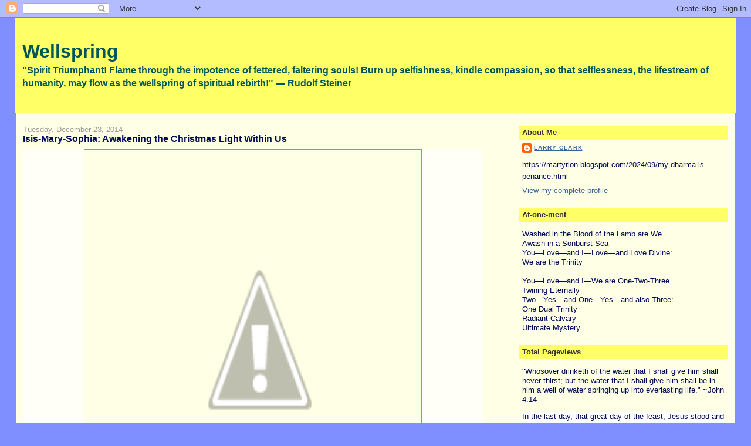

--- FILE ---
content_type: text/html; charset=UTF-8
request_url: https://martyrion.blogspot.com/2014/12/isis-mary-sophia-awakening-christmas.html
body_size: 25830
content:
<!DOCTYPE html>
<html dir='ltr'>
<head>
<link href='https://www.blogger.com/static/v1/widgets/2944754296-widget_css_bundle.css' rel='stylesheet' type='text/css'/>
<meta content='text/html; charset=UTF-8' http-equiv='Content-Type'/>
<meta content='blogger' name='generator'/>
<link href='https://martyrion.blogspot.com/favicon.ico' rel='icon' type='image/x-icon'/>
<link href='https://martyrion.blogspot.com/2014/12/isis-mary-sophia-awakening-christmas.html' rel='canonical'/>
<link rel="alternate" type="application/atom+xml" title="Wellspring - Atom" href="https://martyrion.blogspot.com/feeds/posts/default" />
<link rel="alternate" type="application/rss+xml" title="Wellspring - RSS" href="https://martyrion.blogspot.com/feeds/posts/default?alt=rss" />
<link rel="service.post" type="application/atom+xml" title="Wellspring - Atom" href="https://www.blogger.com/feeds/118460531969113351/posts/default" />

<link rel="alternate" type="application/atom+xml" title="Wellspring - Atom" href="https://martyrion.blogspot.com/feeds/88080562963452404/comments/default" />
<!--Can't find substitution for tag [blog.ieCssRetrofitLinks]-->
<link href='http://3.bp.blogspot.com/-DNmsnu9N9gU/SsOehiyRv1I/AAAAAAAAAE0/FFKBSmkYrbM/s640/03sisti.jpg' rel='image_src'/>
<meta content='https://martyrion.blogspot.com/2014/12/isis-mary-sophia-awakening-christmas.html' property='og:url'/>
<meta content='Isis-Mary-Sophia: Awakening the Christmas Light Within Us' property='og:title'/>
<meta content='   &quot;Wisdom is the precondition of love; love is wisdom reborn in the human I.&quot;  — Rudolf Steiner        The Search for Isis-Mary-Sophia. Lec...' property='og:description'/>
<meta content='//3.bp.blogspot.com/-DNmsnu9N9gU/SsOehiyRv1I/AAAAAAAAAE0/FFKBSmkYrbM/w1200-h630-p-k-no-nu/03sisti.jpg' property='og:image'/>
<title>Wellspring: Isis-Mary-Sophia: Awakening the Christmas Light Within Us</title>
<style id='page-skin-1' type='text/css'><!--
/*
-----------------------------------------------
Blogger Template Style
Name:     Stretch Denim
Designer: Darren Delaye
URL:      www.DarrenDelaye.com
Date:     11 Jul 2006
-----------------------------------------------
*/
body {
background: #808fff;
margin: 0;
padding: 0px;
font: x-small Verdana, Arial;
text-align: center;
color: #000b58;
font-size/* */:/**/small;
font-size: /**/small;
}
a:link {
color: #336699;
}
a:visited {
color: #336699;
}
a img {
border-width: 0;
}
#outer-wrapper {
font: normal normal 100% Verdana, Arial, Sans-serif;;
}
/* Header
----------------------------------------------- */
#header-wrapper {
margin:0;
padding: 0;
background-color: #808fff;
text-align: left;
}
#header {
margin: 0 2%;
background-color: #ffff66;
color: #005658;
padding: 0;
font: normal bold 246% Verdana, sans-serif;
position: relative;
}
h1.title {
padding-top: 38px;
margin: 0 1% .1em;
line-height: 1.2em;
font-size: 100%;
}
h1.title a, h1.title a:visited {
color: #005658;
text-decoration: none;
}
#header .description {
display: block;
margin: 0 1%;
padding: 0 0 40px;
line-height: 1.4em;
font-size: 50%;
}
/* Content
----------------------------------------------- */
.clear {
clear: both;
}
#content-wrapper {
margin: 0 2%;
padding: 0 0 15px;
text-align: left;
background-color: #ffffe6;
border: 1px solid #808fff;
border-top: 0;
}
#main-wrapper {
margin-left: 1%;
width: 64%;
float: left;
background-color: #ffffe6;
display: inline;       /* fix for doubling margin in IE */
word-wrap: break-word; /* fix for long text breaking sidebar float in IE */
overflow: hidden;      /* fix for long non-text content breaking IE sidebar float */
}
#sidebar-wrapper {
margin-right: 1%;
width: 29%;
float: right;
background-color: #ffffe6;
display: inline;       /* fix for doubling margin in IE */
word-wrap: break-word; /* fix for long text breaking sidebar float in IE */
overflow: hidden;      /* fix for long non-text content breaking IE sidebar float */
}
/* Headings
----------------------------------------------- */
h2, h3 {
margin: 0;
}
/* Posts
----------------------------------------------- */
.date-header {
margin: 1.5em 0 0;
font-weight: normal;
color: #999999;
font-size: 100%;
}
.post {
margin: 0 0 1.5em;
padding-bottom: 1.5em;
}
.post-title {
margin: 0;
padding: 0;
font-size: 125%;
font-weight: bold;
line-height: 1.1em;
}
.post-title a, .post-title a:visited, .post-title strong {
text-decoration: none;
color: #000b58;
font-weight: bold;
}
.post div {
margin: 0 0 .75em;
line-height: 1.3em;
}
.post-footer {
margin: -.25em 0 0;
color: #000b58;
font-size: 87%;
}
.post-footer .span {
margin-right: .3em;
}
.post img, table.tr-caption-container {
padding: 4px;
border: 1px solid #808fff;
}
.tr-caption-container img {
border: none;
padding: 0;
}
.post blockquote {
margin: 1em 20px;
}
.post blockquote p {
margin: .75em 0;
}
/* Comments
----------------------------------------------- */
#comments h4 {
margin: 1em 0;
color: #999999;
}
#comments h4 strong {
font-size: 110%;
}
#comments-block {
margin: 1em 0 1.5em;
line-height: 1.3em;
}
#comments-block dt {
margin: .5em 0;
}
#comments-block dd {
margin: .25em 0 0;
}
#comments-block dd.comment-footer {
margin: -.25em 0 2em;
line-height: 1.4em;
font-size: 78%;
}
#comments-block dd p {
margin: 0 0 .75em;
}
.deleted-comment {
font-style:italic;
color:gray;
}
.feed-links {
clear: both;
line-height: 2.5em;
}
#blog-pager-newer-link {
float: left;
}
#blog-pager-older-link {
float: right;
}
#blog-pager {
text-align: center;
}
/* Sidebar Content
----------------------------------------------- */
.sidebar h2 {
margin: 1.6em 0 .5em;
padding: 4px 5px;
background-color: #ffff66;
font-size: 100%;
color: #333333;
}
.sidebar ul {
margin: 0;
padding: 0;
list-style: none;
}
.sidebar li {
margin: 0;
padding-top: 0;
padding-right: 0;
padding-bottom: .5em;
padding-left: 15px;
text-indent: -15px;
line-height: 1.5em;
}
.sidebar {
color: #000b58;
line-height:1.3em;
}
.sidebar .widget {
margin-bottom: 1em;
}
.sidebar .widget-content {
margin: 0 5px;
}
/* Profile
----------------------------------------------- */
.profile-img {
float: left;
margin-top: 0;
margin-right: 5px;
margin-bottom: 5px;
margin-left: 0;
padding: 4px;
border: 1px solid #808fff;
}
.profile-data {
margin:0;
text-transform:uppercase;
letter-spacing:.1em;
font-weight: bold;
line-height: 1.6em;
font-size: 78%;
}
.profile-datablock {
margin:.5em 0 .5em;
}
.profile-textblock {
margin: 0.5em 0;
line-height: 1.6em;
}
/* Footer
----------------------------------------------- */
#footer {
clear: both;
text-align: center;
color: #000b58;
}
#footer .widget {
margin:.5em;
padding-top: 20px;
font-size: 85%;
line-height: 1.5em;
text-align: left;
}
/** Page structure tweaks for layout editor wireframe */
body#layout #header {
width: 750px;
}

--></style>
<link href='https://www.blogger.com/dyn-css/authorization.css?targetBlogID=118460531969113351&amp;zx=b8db896c-fe0b-4449-8481-cb95129bca7e' media='none' onload='if(media!=&#39;all&#39;)media=&#39;all&#39;' rel='stylesheet'/><noscript><link href='https://www.blogger.com/dyn-css/authorization.css?targetBlogID=118460531969113351&amp;zx=b8db896c-fe0b-4449-8481-cb95129bca7e' rel='stylesheet'/></noscript>
<meta name='google-adsense-platform-account' content='ca-host-pub-1556223355139109'/>
<meta name='google-adsense-platform-domain' content='blogspot.com'/>

<link rel="stylesheet" href="https://fonts.googleapis.com/css2?display=swap&family=Cairo&family=Calibri&family=Crimson+Text&family=IBM+Plex+Sans&family=Mukta&family=Mukta+Mahee&family=Mulish&family=Nunito&family=PT+Sans&family=Ubuntu"></head>
<body>
<div class='navbar section' id='navbar'><div class='widget Navbar' data-version='1' id='Navbar1'><script type="text/javascript">
    function setAttributeOnload(object, attribute, val) {
      if(window.addEventListener) {
        window.addEventListener('load',
          function(){ object[attribute] = val; }, false);
      } else {
        window.attachEvent('onload', function(){ object[attribute] = val; });
      }
    }
  </script>
<div id="navbar-iframe-container"></div>
<script type="text/javascript" src="https://apis.google.com/js/platform.js"></script>
<script type="text/javascript">
      gapi.load("gapi.iframes:gapi.iframes.style.bubble", function() {
        if (gapi.iframes && gapi.iframes.getContext) {
          gapi.iframes.getContext().openChild({
              url: 'https://www.blogger.com/navbar/118460531969113351?po\x3d88080562963452404\x26origin\x3dhttps://martyrion.blogspot.com',
              where: document.getElementById("navbar-iframe-container"),
              id: "navbar-iframe"
          });
        }
      });
    </script><script type="text/javascript">
(function() {
var script = document.createElement('script');
script.type = 'text/javascript';
script.src = '//pagead2.googlesyndication.com/pagead/js/google_top_exp.js';
var head = document.getElementsByTagName('head')[0];
if (head) {
head.appendChild(script);
}})();
</script>
</div></div>
<div id='outer-wrapper'><div id='wrap2'>
<!-- skip links for text browsers -->
<span id='skiplinks' style='display:none;'>
<a href='#main'>skip to main </a> |
      <a href='#sidebar'>skip to sidebar</a>
</span>
<div id='header-wrapper'>
<div class='header section' id='header'><div class='widget Header' data-version='1' id='Header1'>
<div id='header-inner'>
<div class='titlewrapper'>
<h1 class='title'>
<a href='https://martyrion.blogspot.com/'>
Wellspring
</a>
</h1>
</div>
<div class='descriptionwrapper'>
<p class='description'><span>"Spirit Triumphant! Flame through the impotence of fettered, faltering souls! Burn up selfishness, kindle compassion, so that selflessness, the lifestream of humanity, may flow as the wellspring of spiritual rebirth!"  &#8212; Rudolf Steiner</span></p>
</div>
</div>
</div></div>
</div>
<div id='content-wrapper'>
<div id='crosscol-wrapper' style='text-align:center'>
<div class='crosscol no-items section' id='crosscol'></div>
</div>
<div id='main-wrapper'>
<div class='main section' id='main'><div class='widget Blog' data-version='1' id='Blog1'>
<div class='blog-posts hfeed'>

          <div class="date-outer">
        
<h2 class='date-header'><span>Tuesday, December 23, 2014</span></h2>

          <div class="date-posts">
        
<div class='post-outer'>
<div class='post hentry uncustomized-post-template' itemprop='blogPost' itemscope='itemscope' itemtype='http://schema.org/BlogPosting'>
<meta content='http://3.bp.blogspot.com/-DNmsnu9N9gU/SsOehiyRv1I/AAAAAAAAAE0/FFKBSmkYrbM/s640/03sisti.jpg' itemprop='image_url'/>
<meta content='118460531969113351' itemprop='blogId'/>
<meta content='88080562963452404' itemprop='postId'/>
<a name='88080562963452404'></a>
<h3 class='post-title entry-title' itemprop='name'>
Isis-Mary-Sophia: Awakening the Christmas Light Within Us
</h3>
<div class='post-header'>
<div class='post-header-line-1'></div>
</div>
<div class='post-body entry-content' id='post-body-88080562963452404' itemprop='description articleBody'>
<div class="western" style="background-color: #fffff8; color: #000033; line-height: 20px; margin-bottom: 0in; text-align: justify; text-indent: 0.25in;">
<table cellpadding="0" cellspacing="0" class="tr-caption-container" style="background-color: #ffffe6; border: 1px solid rgb(128, 143, 255); color: #000b58; line-height: 16.8999996185303px; margin-left: auto; margin-right: auto; padding: 4px; text-align: center;"><tbody>
<tr><td><a href="//3.bp.blogspot.com/-DNmsnu9N9gU/SsOehiyRv1I/AAAAAAAAAE0/FFKBSmkYrbM/s1600/03sisti.jpg" imageanchor="1" style="color: #336699; margin-left: auto; margin-right: auto;"><span style="font-family: Verdana, sans-serif;"><img border="0" height="640" src="//3.bp.blogspot.com/-DNmsnu9N9gU/SsOehiyRv1I/AAAAAAAAAE0/FFKBSmkYrbM/s640/03sisti.jpg" style="border: none; padding: 0px;" width="474"></span></a></td></tr>
<tr><td class="tr-caption"><span style="font-family: Verdana, sans-serif; font-size: small;">"Wisdom is the precondition of love; love is wisdom reborn in the human I." &nbsp;&#8212; <i>Rudolf Steiner</i></span></td></tr>
</tbody></table>
</div>
<div class="western" style="background-color: #fffff8; color: #000033; line-height: 20px; margin-bottom: 0in; text-align: justify; text-indent: 0.25in;">
<div style="text-align: left;">
<i><b><span style="font-family: Verdana, sans-serif;"><br /></span></b></i></div>
<div style="text-align: center;">
<i><b><span style="font-family: Verdana, sans-serif;">The Search for Isis-Mary-Sophia. Lecture 1 of 4.</span></b></i></div>
<div style="text-align: center;">
<i><b><span style="font-family: Verdana, sans-serif;">Rudolf Steiner, Dornach, Switzerland, December 23, 1920</span></b></i></div>
<div style="text-align: left;">
<span style="font-family: Verdana, sans-serif;"><br /></span></div>
</div>
<div class="western" style="background-color: #fffff8; color: #000033; line-height: 20px; margin-bottom: 0in; text-align: justify; text-indent: 0.25in;">
<div style="text-align: left;">
<span style="font-family: Verdana, sans-serif;">Christianity commemorates in three yearly festivals that Being Who, for the Christian, gives Earth-life its meaning, and from Whom the strongest force of this Earth-life radiates.</span></div>
</div>
<div class="western" style="background-color: #fffff8; color: #000033; line-height: 20px; margin-bottom: 0in; text-align: justify; text-indent: 0.25in;">
<div style="text-align: left;">
<span style="font-family: Verdana, sans-serif;">Of these three festivals Christmas makes the greatest demand on our&nbsp;<i>feeling</i>, and seeks as it were to make this feeling inward. The Easter festival makes its chief demand on what we call&nbsp;<i>human understanding</i>, human comprehension; and Whitsuntide on what is termed&nbsp;<i>human will</i>.</span></div>
</div>
<div class="western" style="background-color: #fffff8; color: #000033; line-height: 20px; margin-bottom: 0in; text-align: justify; text-indent: 0.25in;">
<div style="text-align: left;">
<span style="font-family: Verdana, sans-serif;">Basically we only grasp what is contained in the Christmas Mystery through inwardizing and deepening of that feeling which makes present to us our entire human being, our worth and dignity as man. Only when we can feel in the right way and with sufficient inwardness what man is in the whole cosmos are we able rightly to appreciate the mood of Christmas. Only when we can attain to the full understanding of that wonder which is contained in the Easter Mystery &#8212; the wonder of the resurrection &#8212; shall we rightly value the Easter Mystery; and only when we perceive something in the festival of Whitsuntide which helps to develop our will-impulse, do we perceive in the right light what Whitsuntide should be.</span></div>
</div>
<div class="western" style="background-color: #fffff8; color: #000033; line-height: 20px; margin-bottom: 0in; text-align: justify; text-indent: 0.25in;">
<div style="text-align: left;">
<span style="font-family: Verdana, sans-serif;">Christ Jesus is related to the Father principle of the world, and this is represented for us by the Christmas festival. Christ Jesus is related to what we call the Son principle, and this is represented by the Easter Mystery; while the relation of Christ to that which undulates and weaves through the world as spirit is made present to us in the Whitsuntide Mystery.</span></div>
</div>
<div class="western" style="background-color: #fffff8; color: #000033; line-height: 20px; margin-bottom: 0in; text-align: justify; text-indent: 0.25in;">
<div style="text-align: left;">
<span style="font-family: Verdana, sans-serif;">We see nature around us, and we see also that man enters into his physical existence through the forces of this same nature. We know through our study of Spiritual Science that we do not rightly regard nature if we only pay attention to its external physical features. We know that divine forces permeate it, and we only become aware of our origin from nature in the true sense of the word when we perceive this divine element that weaves and works within it. In this we perceive the Father principle of nature. All that permeates nature as the divine is the Father principle in the sense of the old religions and also in the sense of a rightly understood Christianity &#8212; whether it be the flowers of the field that we observe, and how they grow, or the roll of the thunder and the flash of the lightning; or whether we watch the Sun in its path across the heavens or gaze upon the shining stars; or whether again we listen to the brooks and the streams rushing along &#8212; when we become aware of what is revealed so mysteriously in this external revelation of nature as the origin of all becoming, then we are at the same time aware of what places us as human beings within this world through the mystery of physical birth.</span></div>
</div>
<div class="western" style="background-color: #fffff8; color: #000033; line-height: 20px; margin-bottom: 0in; text-align: justify; text-indent: 0.25in;">
<div style="text-align: left;">
<span style="font-family: Verdana, sans-serif;">But just in this mystery of physical birth there always remains something inexplicable as regards the nature of man as long as we do not bring it into connection with what may be inwardly experienced in the commemoration of the Christmas Mystery &#8212; in commemoration of the childhood which entered into humanity with the Jesus boys.</span></div>
</div>
<div class="western" style="background-color: #fffff8; color: #000033; line-height: 20px; margin-bottom: 0in; text-align: justify; text-indent: 0.25in;">
<div style="text-align: left;">
<span style="font-family: Verdana, sans-serif;">What does the presence of these Jesus boys say to us? It tells us nothing less than that in order to be fully human it does not suffice merely to be born, that is, merely to be here in the world through those forces which, as the forces of physical birth, bring all beings including man into existence. This holy Christmas Mystery tells us, as we look at the childhood of Christ, that the true human being in us cannot merely be born, but that in the innermost part of the soul it must be born anew; that man must in the course of his life experience something within his soul which alone makes him fully&nbsp;<i>man</i>. And what he should experience can only come to pass when it is brought into connection with that childhood which entered into Earth evolution at Christmas time.</span></div>
</div>
<div class="western" style="background-color: #fffff8; color: #000033; line-height: 20px; margin-bottom: 0in; text-align: justify; text-indent: 0.25in;">
<div style="text-align: left;">
<span style="font-family: Verdana, sans-serif;">As we look upon this Jesus child we must say to ourselves: &#8220;Only through the fact that this being came down among human beings in the course of human evolution does it first become possible for man to be truly man in the full sense of the word, that is, to connect what he receives through birth with what he can experience above and beyond him as a result of a feeling of devoted love toward that Being Who descended from spiritual heights that He might, through great sacrifice, unite Himself with human existence.&#8221;</span></div>
</div>
<div class="western" style="background-color: #fffff8; color: #000033; line-height: 20px; margin-bottom: 0in; text-align: justify; text-indent: 0.25in;">
<div style="text-align: left;">
<span style="font-family: Verdana, sans-serif;">For many people of the early Christian centuries it was a great experience to gaze on the entrance of the Christ Being into Earth evolution. It made evident to them, as it were, man's two-fold origin: his physical origin and his spiritual origin. It is a birth through which Jesus passes &#8212; it is to a little Earth-born child the Christian looks when he thinks of Jesus in the world's Holy Night. Yet he says to himself: &#8220;What is born here is something different from the rest of mankind, it is a Being through whom the rest of humanity can receive what they cannot receive through physical birth.&#8221; Our feeling is deepened when we understand in the right sense and with the right love what is signified in the words: &#8220;We must be born twice: the first time through the forces of nature, the second time reborn through the forces of Christ Jesus.&#8221;</span></div>
</div>
<div class="western" style="background-color: #fffff8; color: #000033; line-height: 20px; margin-bottom: 0in; text-align: justify; text-indent: 0.25in;">
<div style="text-align: left;">
<span style="font-family: Verdana, sans-serif;">This is our communion with Christ Jesus; it is this which through Christ Jesus first gives us the full consciousness of our human worth and human character. If we are able, or have the desire, to form a judgment as to the course of development in the centuries, then we must ask the question: &#8220;Has this feeling about the birth of Christ Jesus always maintained this depth?&#8221; As we look around the world, my dear friends, we cannot say that the same inwardness of feeling concerning the Christmas Mystery is experienced today as it was experienced even five or six centuries ago in Europe.</span></div>
</div>
<div class="western" style="background-color: #fffff8; color: #000033; line-height: 20px; margin-bottom: 0in; text-align: justify; text-indent: 0.25in;">
<div style="text-align: left;">
<span style="font-family: Verdana, sans-serif;">Think of the Christmas tree &#8212; how beautiful it is, and in what a graceful way it appeals to the heart. But the Christmas tree is not something ancient, it is scarcely two centuries old &#8212; it became naturalized comparatively quickly within the countries of Europe, but it is only in recent times that it has adorned the Christmas festival. What does it actually represent? I might say it represents the beautiful, lovable, more sympathetic side of that which in another way, a way which is less sympathetic and less fair, appears before the soul in modern human development. We may seek ever so deeply to discover the impulses out of which the Christmas tree has originated in what are really quite modern times, and we shall find mysterious and secret feelings out of which the Christmas tree has come, but these secret feelings all tend in the direction of seeing the Christmas tree as a symbol for the&nbsp;<i>Tree of Paradise</i>. What does this signify? It signifies that the feelings which people once experienced as they directed their gaze to the crib and the mystery of the birth of Christ Jesus at the beginning of our era are no longer there, such feelings have become more and more strange to us. It means that for modern humanity, this being born again within the soul has in a sense been lost and modern humanity desires to look back from the Christmas tree that displays the Cross to the origin of Earth humanity which knows nothing as yet of the Christ, to the natural starting point of human existence &#8212; from Christ back to Paradise, from the festival of Christmas day on the 25th to the festival of Adam and Eve on the 24th day of December. This has become something beautiful, since humanity's origin in Paradise is also beautiful, but it is a diversion from the real birth-mystery of Christ Jesus. This regard for the Christmas tree has preserved all depth and inwardness of feeling and it comforts those who are men of goodwill as they look at the Christmas tree out of the inwardness of the human heart; it comforts them concerning that other aspect which in modern times has led men away from the Christ mystery to the primal natural forces of birth in human evolution.</span></div>
</div>
<div class="western" style="background-color: #fffff8; color: #000033; line-height: 20px; margin-bottom: 0in; text-align: justify; text-indent: 0.25in;">
<div style="text-align: left;">
<span style="font-family: Verdana, sans-serif;">Christ Jesus appeared among a people who worshipped Jahve or Jehovah, that Jehovah-God who is connected with all that is natural existence, who lives in thunder and lightning, in the motion of the clouds and stars, in the springs and rushing streams, in the growth of plants, animals, and humans. Jahve is that God who can never, if man is connected with Him alone, give man his completeness, for He gives man the consciousness of his natural birth, with an intermixture of course of a spiritual element which is not merely natural; but He does not give man the consciousness of his rebirth which he must attain through something which cannot be given him by means of natural physical forces. So we see how modern humanity is led away and diverted from Christ Jesus, for Whom there is no distinction of class, nation, or race, but for Whom there is only a single humanity. We see how the thoughts and feelings of modern humanity have been led aside to that which has already been overcome by the birth of Jesus Christ; to that which lies at the basis of man's origin through the forces of nature and which is connected with the differentiation of men into classes, nations, and races. And if it was the&nbsp;<i>one</i>&nbsp;Jehovah that the Jews worshipped when Christ came, then the modern nations have returned to&nbsp;<i>many</i>&nbsp;Jehovahs. For what is worshipped today &#8212; even if it is no longer described by the ancient name &#8212; the powers to which men do worship when they divide themselves up into nations and make war on each other as nations &#8212; they are Jehovahs. We see the nations fighting each other in bloody wars &#8212; each at certain moments calling upon the name of Christ &#8212; in reality, however, it is not Christ on Whom the nations call, but only Jehovah, not the one Jehovah but&nbsp;<i>a&nbsp;</i>Jehovah. The people have simply returned to him and have forgotten how great a step forward was taken when the Jehovah principle gave place to the Christ principle.</span></div>
</div>
<div class="western" style="background-color: #fffff8; color: #000033; line-height: 20px; margin-bottom: 0in; text-align: justify; text-indent: 0.25in;">
<div style="text-align: left;">
<span style="font-family: Verdana, sans-serif;">In a beautiful way does the Christmas tree lead us back to man's origin; in an ugly and hateful way does the national Jehovah principle lead us back. In reality that which is only a Jehovah, through an unconscious lie, is often addressed as Christ, and the name of Christ is thus misused. Terribly is the name of Christ misused at the present time, and we shall not acquire the real depth of feeling that is necessary today in order rightly to experience the Christian mystery again unless we see clearly that the way to this feeling concerning Christ Jesus must be&nbsp;<i>sought</i>. We need a new understanding of what has been traditionally handed down about the birth of Christ Jesus.</span></div>
</div>
<div class="western" style="background-color: #fffff8; color: #000033; line-height: 20px; margin-bottom: 0in; text-align: justify; text-indent: 0.25in;">
<div style="text-align: left;">
<span style="font-family: Verdana, sans-serif;">It was to two kinds of people, my dear friends, who were nevertheless representatives of our ONE humanity, that Christ Jesus was announced at the Christmas festival. First he was announced to the poor uneducated shepherds of the field who had absorbed nothing of culture but were quite simple men both in intellect and heart. And then it was also announced to the wise men from the East, that is, from the land of wisdom. To them it was announced through the highest summit of their wisdom, through their ability to read the stars. Thus Jesus Christ was announced to the simple shepherd hearts and the highest wisdom of the three Magi from the East. And most deeply significant is this double contrasted announcement of Christ Jesus, on the one side to the simple shepherds, and on the other side to the wisest of the world.</span></div>
</div>
<div class="western" style="background-color: #fffff8; color: #000033; line-height: 20px; margin-bottom: 0in; text-align: justify; text-indent: 0.25in;">
<div style="text-align: left;">
<span style="font-family: Verdana, sans-serif;">And how was Christ Jesus announced to the simple shepherds of the field? With the soul's eye they saw the light of the angel. Their clairvoyance and clairaudience were awakened. They heard the deepest words which for them signified the future meaning of Earth life: &#8220;<i>The Divine is revealed in the heights, and there shall be peace among men on Earth who can be of good will</i>.&#8221; Out of the depths of the soul arose the capacity by which in the Holy Night the poor simple shepherds without any kind of wisdom experienced feelingly what was being revealed to the world. And out of the perfection of that wisdom that could reach even to the Mystery of Golgotha, out of the finest observation of the course of the stars, this revelation came to the wise men of the East, to the Magi: the same revelation. In the one case it is read within the human heart, the heart of the poor simple shepherd, and it penetrates to the deepest point within the human heart; it is there that they became clairvoyant and the heart reveals to them by its clairvoyant power the coming of the Savior of mankind. The others looked up to the breadths of heaven: they knew the mystery of the widths of space and the evolution of time; they had attained a wisdom by which they could experience and solve the mysteries of space and time. The Christmas Mystery was revealed to them. Our attention is directed to the fact that what lives in man's innermost soul and what lives in the widths of space flow from the same source.&nbsp;</span></div>
<div style="text-align: left;">
<span style="font-family: Verdana, sans-serif;">And both, in the way they had been developed up to the Mystery of Golgotha, were already in a declining condition. The clairvoyance that emerged from the quickened human heart, that of the shepherds to whom we are told the announcement came, was still strong enough to perceive the voice that proclaimed: &#8220;<i>The Divine is revealed in the heights, in heaven, and peace shall be on Earth among men of good will.</i>&#8221; We might say that the last remnants of this clairvoyance through&nbsp;<i>inner piety</i>&nbsp;were still present in the shepherds whose karma, or destiny, had brought them together to that place where Christ was born. And from that primeval&nbsp;<i>holy wisdom</i>&nbsp;which first flourished in the post-Atlantean times among the original Indians, then especially among the Persians, and again was transplanted among the Chaldeans, and of which at all events the last remnants were present among those whom we find as the three Magi from the East, out of this primeval holy wisdom which comprehended the world of space and time &#8212; out of this wisdom, through its representatives who had raised themselves to the highest point, was the Christmas Mystery again revealed.</span></div>
</div>
<div class="western" style="background-color: #fffff8; color: #000033; line-height: 20px; margin-bottom: 0in; text-align: justify; text-indent: 0.25in;">
</div>
<div class="western" style="background-color: #fffff8; color: #000033; line-height: 20px; margin-bottom: 0in; text-align: justify; text-indent: 0.25in;">
<div style="text-align: left;">
<span style="font-family: Verdana, sans-serif;">For us, however, in the fifth cultural epoch, both ways are in decline. For humanity in general, that which led to clairvoyance in the poor shepherds, as well as that which led the Magi from the East to the penetration of the mysteries of space and time, is no longer livingly active. We must find the&nbsp;<i>human being</i>, the man who depends on himself. As men we must pass through the being forsaken by God,in order &#8212; in this forsakenness and loneliness&#8212; to find freedom. But we must find our way back to a union with that which on the one side was the highest wisdom of the Magi of the East, and on the other side was announced to the shepherds through a deepened insight of the heart.</span></div>
</div>
<div class="western" style="background-color: #fffff8; color: #000033; line-height: 20px; margin-bottom: 0in; text-align: justify; text-indent: 0.25in;">
</div>
<div class="western" style="background-color: #fffff8; color: #000033; line-height: 20px; margin-bottom: 0in; text-align: justify; text-indent: 0.25in;">
<div style="text-align: left;">
<span style="font-family: Verdana, sans-serif;">All forces, my dear friends, develop further. What has become of that which the Magi of the East understood through the development of their intellect which was still clairvoyant? What has become of their astrology, their kind of astronomy? We cannot understand human evolution if we do not look into such things. Today it has become cold and gray mathematics and geometry. Today we see the abstract forms that are taught in schools as geometry and mathematics. This is the last remnant of that which in the living radiance of the cosmic light was mastered by that ancient wisdom which led the three Magi of the East to Christ. The outer wisdom has become the inner theories of space and time. And while the Magi of the East, through their understanding of the mysteries of space, were able in vision to reckon &#8220;<i>In this night</i>&nbsp;will the Saviour be born,&#8221; our astronomy, which is the successor to that astrology, can only reckon the future eclipses of the Sun and Moon and similar things. And while the poor shepherds of the field out of the inwardness of their hearts were raised to that which certainly stood in close relationship to them, namely, the vision of the Christmas Mystery, and the hearing of the heavenly announcement, there has only remained to present-day humanity the perception of external nature. This perception of external nature through the senses represents the last transformation of the simplicity of the shepherds, just as our reckoning of future eclipses of Sun and Moon is the last successor of the wisdom of the Magi.</span></div>
</div>
<div class="western" style="background-color: #fffff8; color: #000033; line-height: 20px; margin-bottom: 0in; text-align: justify; text-indent: 0.25in;">
<div style="text-align: left;">
<span style="font-family: Verdana, sans-serif;">The shepherds of the field were equipped with something. They were equipped with depth of heart, with deep feeling, whereby, through clairvoyance, they came to the vision of the Christmas Mystery. Our contemporaries are equipped with the telescope and microscope. But no telescope or microscope will lead to the solution of man's deepest riddle, as did the hearts of the poor shepherds. No foresight through calculation of Sun and Moon eclipses and so on will lead man to comprehend the necessary course of the world as did the star-wisdom of the Magi of the East. All human differences flow together into a single human feeling when we realize that what the shepherds of the field, without wisdom, experienced through the piety of their hearts is the same as what stimulated the Magi of the East as the highest wisdom! In a wonderful way both facts are placed side by side in the Christian tradition.</span></div>
</div>
<div class="western" style="background-color: #fffff8; color: #000033; line-height: 20px; margin-bottom: 0in; text-align: justify; text-indent: 0.25in;">
<div style="text-align: left;">
<span style="font-family: Verdana, sans-serif;">We have practically lost both ways by which an understanding of the birth of Christ revealed itself to man. We have gone back, from the crib and the Holy Night, to the tree of paradise. We have gone back from a Christ Who belongs to the whole of humanity to the national gods which are just so many Jehovahs and no Christ. For just as truly as that which reveals itself in the deepest nature of man is something common to all men, so truly is that which is revealed through all the widths of space and the mysteries of time something common to all men.</span></div>
</div>
<div class="western" style="background-color: #fffff8; color: #000033; line-height: 20px; margin-bottom: 0in; text-align: justify; text-indent: 0.25in;">
<div style="text-align: left;">
<span style="font-family: Verdana, sans-serif;">My dear friends, there is something in the depths of man's heart that speaks of nothing else than of what is purely human and dissolves all differences. And it is just within these depths that we find the Christ. And there is a wisdom which extends far beyond all that can be discovered concerning single spheres of world existence, a wisdom that is able to grasp the world in its unity, even in space and time. And this again is the star-wisdom that leads to Christ. We need to have again in a new form that which led on the one hand the shepherds of the field, and on the other hand the Magi of the East, to find the way to Christ. In other words we need to deepen our external perception of nature through what the heart can develop as spiritual perception of nature. We must learn once again out of the piety of the human heart to approach all that to which in modern times the microscope, telescope, roentgen-rays apparatus, and such instruments are applied. Then will the growing plant, the rushing stream, the murmuring spring, the lightning and thunder from the clouds not merely speak to us in an indifferent way. There will speak to us from the flowers of the field, from the lightning and thunder of the clouds, from the shining stars and the radiant Sun, there will, as it were, stream into our eyes and into our hearts, as the result of all our observation of nature, words that proclaim nothing else than this: &#8220;The divine is revealed in the heights of heaven, and peace shall be among men upon Earth who are of good will.&#8221; The time must come when our observation of nature sets itself free from the dry, prosaic, non-human method pursued in the laboratories and clinics of today. The time must come when our observation of nature must be irradiated by such life so that the life which can no longer exist in the way it did for the shepherds of Bethlehem will nevertheless be able to speak to us through the voices of the plants and animals, from stars and springs and rivers. For the whole of nature utters what was uttered by the angel: &#8220;The Divine is revealed in the heavenly heights and there can be peace among men on Earth who desire to be of good will.&#8221;</span></div>
</div>
<div class="western" style="background-color: #fffff8; color: #000033; line-height: 20px; margin-bottom: 0in; text-align: justify; text-indent: 0.25in;">
<div style="text-align: left;">
<span style="font-family: Verdana, sans-serif;">What the Magi possessed through an outer observation of the stars we need to obtain by an awakening of our inner life. Just as we must, once more, listen outward into nature and hear the angels singing as it were from external nature, so must we be able through Imagination, Inspiration, and Intuition to bring forth an astronomy, a solution of the world riddle, out of the inner nature of man. It must be a spirituality, a Spiritual Science, created out of the inner being of man. We must found that which is really man's true nature. And the real nature of man must speak to us of the world's &#8216;becoming&#8217; through the evolutionary mysteries of Saturn, Sun, Moon, Earth, Jupiter, Venus, and Vulcan. We must feel the arising of a whole Cosmos within us. All that man can experience as insight into the deepest mysteries of the world has been reversed since the Mystery of Golgotha.</span></div>
</div>
<div class="western" style="background-color: #fffff8; color: #000033; line-height: 20px; margin-bottom: 0in; text-align: justify; text-indent: 0.25in;">
<div style="text-align: left;">
<span style="font-family: Verdana, sans-serif;">There is an ancient way of presenting the spheres of heaven, which was already known to the Persian Magi. They looked up toward the heavens and saw with their physical eyes the constellation of the Zodiac which is called the Virgin (Virgo), and by means of spiritual vision they projected into the constellation of the Virgin that which physically is only perceptible in the constellation of the Twins (Gemini). This wisdom has been preserved. It is by this wisdom that man can perceive, can experience, the consonance between the constellation of the Virgin and the constellation standing at right angles to it, in quadrature, the Twins. This was represented in such a way that in place of the constellation of Virgo, the Virgin was depicted not only with the ear of corn, but also with the child. But this child in fact represents the Twins. It is the representative of the two Jesus children. This was an astrological conception especially at the time of the ancient Persians.</span></div>
</div>
<div class="western" style="background-color: #fffff8; color: #000033; line-height: 20px; margin-bottom: 0in; text-align: justify; text-indent: 0.25in;">
<div style="text-align: left;">
<span style="font-family: Verdana, sans-serif;">Then came a different time, the time of the Egypto-Chaldean development. Then it was the constellation of the Lion that was looked up to in the same way that the Persians regarded the constellation of the Virgin. But now, in quadrature to the Lion stood the Bull, and there arose the Mithras religion, the worship of the Bull, because into the constellation of the Lion was projected that of the Bull.</span></div>
</div>
<div class="western" style="background-color: #fffff8; color: #000033; line-height: 20px; margin-bottom: 0in; text-align: justify; text-indent: 0.25in;">
<div style="text-align: left;">
<span style="font-family: Verdana, sans-serif;">Then came the time when Cancer, the Crab, played the same role in the Greco-Latin period as the Virgin among the Persians, and the constellation of the Ram was seen in quadrature standing, as it were, within the constellation of the Crab. After that came the reversal: after that, matters took a different path. Up to the Greco-Latin time, until the Mystery of Golgotha, astronomy was something that could be attained as external science, and human understanding was of such a nature that in gazing out into space and the mysteries of the star-world, the secrets of space and time were discovered; also in experiencing the human inner life through the piety of the heart, a vision of the inner mysteries was possible. In the Greco-Latin time these relations were reversed. That which formerly could be experienced inwardly had ever more and more to be experienced by beholding outer nature.</span></div>
</div>
<div class="western" style="background-color: #fffff8; color: #000033; line-height: 20px; margin-bottom: 0in; text-align: justify; text-indent: 0.25in;">
<div style="text-align: left;">
<span style="font-family: Verdana, sans-serif;">My dear friends, with respect to nature's revelation we must be as pious as the shepherds were in their hearts. Just as they came to spiritual vision in their inner world, we must come to a spiritual vision in nature. And on the other side we must find the way via Cancer the Crab: we must come to an astronomy inwardly, so that by the inner powers of vision we may awaken the evolutionary course of the world that leads through the Saturn, Sun, Moon, Earth, Jupiter, Venus, and Vulcan periods.&nbsp;<i>An astronomy from within</i>&nbsp;where formerly there was an external astronomy &#8212;&nbsp;<i>a piety in the observation of nature</i>&nbsp;where formerly there was the kind of piety possessed by the shepherds of the field. If we can deepen what today is so unspiritual in our observation of nature, and if on the other side we can render creative what today is so prosaically experienced in mere mathematical and geometrical pictures, if we can raise mathematics again through inner experience to that glory which the ancient astronomy had, if we can deepen our observation of nature to that heart's depth and piety which the shepherds of the field had, if we can inwardly experience what the Magi experienced from the stars, if in directing our gaze to outer nature we can be as pious as were the shepherds of the field, then, through piety in outer observation of nature and through a loving pursuit of world-events with our hearts, we shall again find the way to the Christmas Mystery just as the shepherds of the field through inner piety, and the Magi from the East through an outer wisdom, found their way to the crib.</span></div>
</div>
<div class="western" style="background-color: #fffff8; color: #000033; line-height: 20px; margin-bottom: 0in; text-align: justify; text-indent: 0.25in;">
<div style="text-align: left;">
<span style="font-family: Verdana, sans-serif;">The way must be found again to the Christmas Mystery. We must become as pious with regard to nature as the shepherds were in their hearts; we must in our inward vision become as wise as were the Magi in their observation of planets and stars in space. We must develop inwardly what the Magi developed outwardly; we must in our intercourse with the outer world develop what the simple shepherds of the field developed in their hearts. Then we shall find the way, the right way, to a deepened experience of Christ, to a loving comprehension of Christ; and then we shall find the way to the Christmas Mystery. Then we shall be able with right thoughts and with right feelings to place the crib beside the original tree of paradise which does not only speak to us of how man enters the world through nature-forces but of how he can only become conscious of his full humanity by re-birth.</span></div>
</div>
<div class="western" style="background-color: #fffff8; color: #000033; line-height: 20px; margin-bottom: 0in; text-align: justify; text-indent: 0.25in;">
<div style="text-align: left;">
<span style="font-family: Verdana, sans-serif;">Anyone speaking of the Christmas Mystery today must make a demand upon mankind that reaches into the future. We live in serious times and we must see clearly that we need again to&nbsp;<i>become man</i>&nbsp;in the true sense. We have not yet attained to the inwardness of the Magi wisdom nor to the piety which from the shepherds flowed into the outer world. The social question that confronts humanity is terribly urgent. Fearful things have come about in recent years and the social problem becomes ever more and more threatening; only those who are asleep in their souls can overlook this fact. Europe, as regards its culture, threatens to become a heap of ruins. Nothing can raise it from its chaotic condition unless people find it possible once again to develop a true, a real humanity in their common life. They will not be able to do this unless their feeling is deepened and made inward by an observation of nature in which they are as pious as the shepherds of the field when through their inner forces they received the angel's revelation of God above and peace on Earth beneath. Only with these forces can the social life be mastered. This will happen when the secrets of space and time are so understood inwardly that men comprehend the nature of the world-spirit as a unity, just as the one Sun is beheld by the Chinese and by the Americans and by the Middle European. It would be absurd if the Chinese demanded a Sun for themselves, the Russians another Sun, the Middle European another, the French another, and the English yet another. Just as the Sun is a unity, so is the Sun-Being that bears humanity a unity. If we look out into the widths of space we find there the challenge to a unification of humanity. The spiritual that lies open to our view without does not speak of the differentiation of humanity or of discord; neither does what speaks in the inmost depths of our being. To the shepherds of the field, the voice they were able to hear by the power of their hearts announced that the Godhead was revealed in the widths of the world spaces and that by receiving the divine within one's own soul peace can be among men of good will. This must again be proclaimed to modern humanity from the whole circumference of nature. To the Magi from the East the secrets of the stars told that here on Earth Christ Jesus is born. This must be proclaimed to modern humanity from out of what can begin to be revealed in the deep places of the human heart.</span></div>
</div>
<div class="western" style="background-color: #fffff8; color: #000033; line-height: 20px; margin-bottom: 0in; text-align: justify; text-indent: 0.25in;">
<div style="text-align: left;">
<span style="font-family: Verdana, sans-serif;">My dear friends, we need a new path. Once again the voice sounds to us: &#8220;Change your hearts and minds; look in a new way on the course of the world.&#8221; When we look rightly on the course of the world and consider the way of the humanity to which we ourselves belong, then we discover the path to that Mystery which could be revealed to the shepherds as well as to the cultured sages, and that will be revealed to our hearts and in our external beholding of the world. When we have sufficiently deepened our inner and outer perception of the world, when we are able to do this and find the&nbsp;<i>inner</i>&nbsp;Magi-wisdom that leads us just as the outer Magi-wisdom led the sages of the East, as well as the&nbsp;<i>outer</i>&nbsp;wisdom that leads us to that piety by which the shepherds of the field were also led, then we shall be able again with the right inner feeling to perceive what lies in this Mystery, namely, that for all without distinction &#8212; as formerly He appeared among men, put away as it were from humanity, turned out in the solitude &#8212; for all, there is born that which thereafter became the Christ.</span></div>
</div>
<div class="western" style="background-color: #fffff8; color: #000033; line-height: 20px; margin-bottom: 0in; text-align: justify; text-indent: 0.25in;">
<div style="text-align: left;">
<span style="font-family: Verdana, sans-serif;">We must find again the Jesus Christmas Mystery, and we must find it by cultivating all that within ourselves of which we have spoken today. We must find the Christmas light within ourselves, as the shepherds did the angel's light in the field; and as the Magi of the East, so must we find the star through the power of that which is true Spiritual Science. Then will be opened for us the only way to the content of the Christmas Mystery. We shall recognize it again, and it will remind us of humanity's rebirth.</span></div>
</div>
<div class="western" style="background-color: #fffff8; color: #000033; line-height: 20px; margin-bottom: 0in; text-align: justify; text-indent: 0.25in;">
<div style="text-align: left;">
<span style="font-family: Verdana, sans-serif;">Yes, my dear friends, it is for this we must work: that the Christmas Mystery be born again among men. Then we shall rightly understand the mystery of the rebirth of the human being. This is what has been communicated to us in a singular manner. For in a gospel that is not recognized by the Church it is related that the Jesus-child spoke to His Mother immediately after His birth in definite words. We certainly approach the Child in the crib today in the true way when we rightly hear the words which He wishes to speak to us: &#8220;Awaken the Christmas light within you, and the Christmas light will then also appear to you and to your fellow-men with you in the world outside.&#8221;</span></div>
</div>
<div class="western" style="background-color: #fffff8; color: #000033; line-height: 20px; margin-bottom: 0in; text-align: justify; text-indent: 0.25in;">
<div style="text-align: left;">
<span style="font-family: Verdana, sans-serif;">If we look into the deepest inner secrets of man, there too we find the same demand.</span></div>
</div>
<div>
<span style="font-family: Verdana, sans-serif;"><br /></span></div>
<div>
<span style="font-family: Verdana, sans-serif;"><br /></span></div>
<div>
<span style="font-family: Verdana, sans-serif;"><br /></span></div>
<div>
<span style="font-family: Verdana, sans-serif;">Source:&nbsp;<a href="http://wn.rsarchive.org/Lectures/Dates/19201223p01.html">http://wn.rsarchive.org/Lectures/Dates/19201223p01.html</a></span></div>
<div style='clear: both;'></div>
</div>
<div class='post-footer'>
<div class='post-footer-line post-footer-line-1'>
<span class='post-author vcard'>
Posted by
<span class='fn' itemprop='author' itemscope='itemscope' itemtype='http://schema.org/Person'>
<meta content='https://www.blogger.com/profile/04668413396581996155' itemprop='url'/>
<a class='g-profile' href='https://www.blogger.com/profile/04668413396581996155' rel='author' title='author profile'>
<span itemprop='name'>Larry Clark</span>
</a>
</span>
</span>
<span class='post-timestamp'>
at
<meta content='https://martyrion.blogspot.com/2014/12/isis-mary-sophia-awakening-christmas.html' itemprop='url'/>
<a class='timestamp-link' href='https://martyrion.blogspot.com/2014/12/isis-mary-sophia-awakening-christmas.html' rel='bookmark' title='permanent link'><abbr class='published' itemprop='datePublished' title='2014-12-23T00:47:00-05:00'>12:47&#8239;AM</abbr></a>
</span>
<span class='post-comment-link'>
</span>
<span class='post-icons'>
<span class='item-action'>
<a href='https://www.blogger.com/email-post/118460531969113351/88080562963452404' title='Email Post'>
<img alt='' class='icon-action' height='13' src='https://resources.blogblog.com/img/icon18_email.gif' width='18'/>
</a>
</span>
<span class='item-control blog-admin pid-778175769'>
<a href='https://www.blogger.com/post-edit.g?blogID=118460531969113351&postID=88080562963452404&from=pencil' title='Edit Post'>
<img alt='' class='icon-action' height='18' src='https://resources.blogblog.com/img/icon18_edit_allbkg.gif' width='18'/>
</a>
</span>
</span>
<div class='post-share-buttons goog-inline-block'>
<a class='goog-inline-block share-button sb-email' href='https://www.blogger.com/share-post.g?blogID=118460531969113351&postID=88080562963452404&target=email' target='_blank' title='Email This'><span class='share-button-link-text'>Email This</span></a><a class='goog-inline-block share-button sb-blog' href='https://www.blogger.com/share-post.g?blogID=118460531969113351&postID=88080562963452404&target=blog' onclick='window.open(this.href, "_blank", "height=270,width=475"); return false;' target='_blank' title='BlogThis!'><span class='share-button-link-text'>BlogThis!</span></a><a class='goog-inline-block share-button sb-twitter' href='https://www.blogger.com/share-post.g?blogID=118460531969113351&postID=88080562963452404&target=twitter' target='_blank' title='Share to X'><span class='share-button-link-text'>Share to X</span></a><a class='goog-inline-block share-button sb-facebook' href='https://www.blogger.com/share-post.g?blogID=118460531969113351&postID=88080562963452404&target=facebook' onclick='window.open(this.href, "_blank", "height=430,width=640"); return false;' target='_blank' title='Share to Facebook'><span class='share-button-link-text'>Share to Facebook</span></a><a class='goog-inline-block share-button sb-pinterest' href='https://www.blogger.com/share-post.g?blogID=118460531969113351&postID=88080562963452404&target=pinterest' target='_blank' title='Share to Pinterest'><span class='share-button-link-text'>Share to Pinterest</span></a>
</div>
</div>
<div class='post-footer-line post-footer-line-2'>
<span class='post-labels'>
</span>
</div>
<div class='post-footer-line post-footer-line-3'>
<span class='post-location'>
</span>
</div>
</div>
</div>
<div class='comments' id='comments'>
<a name='comments'></a>
<h4>No comments:</h4>
<div id='Blog1_comments-block-wrapper'>
<dl class='avatar-comment-indent' id='comments-block'>
</dl>
</div>
<p class='comment-footer'>
<div class='comment-form'>
<a name='comment-form'></a>
<h4 id='comment-post-message'>Post a Comment</h4>
<p>
</p>
<a href='https://www.blogger.com/comment/frame/118460531969113351?po=88080562963452404&hl=en&saa=85391&origin=https://martyrion.blogspot.com' id='comment-editor-src'></a>
<iframe allowtransparency='true' class='blogger-iframe-colorize blogger-comment-from-post' frameborder='0' height='410px' id='comment-editor' name='comment-editor' src='' width='100%'></iframe>
<script src='https://www.blogger.com/static/v1/jsbin/2830521187-comment_from_post_iframe.js' type='text/javascript'></script>
<script type='text/javascript'>
      BLOG_CMT_createIframe('https://www.blogger.com/rpc_relay.html');
    </script>
</div>
</p>
</div>
</div>

        </div></div>
      
</div>
<div class='blog-pager' id='blog-pager'>
<span id='blog-pager-newer-link'>
<a class='blog-pager-newer-link' href='https://martyrion.blogspot.com/2014/12/a-christmas-offering-newborn-might-and.html' id='Blog1_blog-pager-newer-link' title='Newer Post'>Newer Post</a>
</span>
<span id='blog-pager-older-link'>
<a class='blog-pager-older-link' href='https://martyrion.blogspot.com/2014/12/anthroposophy-language-of-christ.html' id='Blog1_blog-pager-older-link' title='Older Post'>Older Post</a>
</span>
<a class='home-link' href='https://martyrion.blogspot.com/'>Home</a>
</div>
<div class='clear'></div>
<div class='post-feeds'>
<div class='feed-links'>
Subscribe to:
<a class='feed-link' href='https://martyrion.blogspot.com/feeds/88080562963452404/comments/default' target='_blank' type='application/atom+xml'>Post Comments (Atom)</a>
</div>
</div>
</div></div>
</div>
<div id='sidebar-wrapper'>
<div class='sidebar section' id='sidebar'><div class='widget Profile' data-version='1' id='Profile2'>
<h2>About Me</h2>
<div class='widget-content'>
<dl class='profile-datablock'>
<dt class='profile-data'>
<a class='profile-name-link g-profile' href='https://www.blogger.com/profile/04668413396581996155' rel='author' style='background-image: url(//www.blogger.com/img/logo-16.png);'>
Larry Clark
</a>
</dt>
<dd class='profile-textblock'>https://martyrion.blogspot.com/2024/09/my-dharma-is-penance.html</dd>
</dl>
<a class='profile-link' href='https://www.blogger.com/profile/04668413396581996155' rel='author'>View my complete profile</a>
<div class='clear'></div>
</div>
</div><div class='widget Text' data-version='1' id='Text1'>
<h2 class='title'>At-one-ment</h2>
<div class='widget-content'>
<p>Washed in the Blood of the Lamb are We<br />Awash in a Sonburst Sea<br />You&#8212;Love&#8212;and I&#8212;Love&#8212;and Love Divine:<br />We are the Trinity<br /><br />You&#8212;Love&#8212;and I&#8212;We are One-Two-Three<br />Twining Eternally<br />Two&#8212;Yes&#8212;and One&#8212;Yes&#8212;and also Three:<br />One Dual Trinity<br />Radiant Calvary<br />Ultimate Mystery<br /></p>
</div>
<div class='clear'></div>
</div><div class='widget Stats' data-version='1' id='Stats1'>
<h2>Total Pageviews</h2>
<div class='widget-content'>
<div id='Stats1_content' style='display: none;'>
<span class='counter-wrapper text-counter-wrapper' id='Stats1_totalCount'>
</span>
<div class='clear'></div>
</div>
</div>
</div><div class='widget Text' data-version='1' id='Text5'>
<div class='widget-content'>
"Whosover drinketh of the water that I shall give him shall never thirst; but the water that I shall give him shall be in him a well of water springing up into everlasting life." ~John 4:14
</div>
<div class='clear'></div>
</div><div class='widget Text' data-version='1' id='Text2'>
<div class='widget-content'>
<span class="text John-7-37" id="en-KJV-26366" style="background-color: white; box-sizing: border-box; font-family: &quot;helvetica neue&quot;, verdana, helvetica, arial, sans-serif;">In the last day, that great day of the feast, Jesus stood and cried, saying, If any man thirst, let him come unto me, and drink. </span><span style="background-color: white; font-family: &quot;helvetica neue&quot;, verdana, helvetica, arial, sans-serif;">He that believeth on me, as the scripture hath said, out of his belly shall flow rivers of living water.  ~</span><i style="background-color: white; font-family: &quot;helvetica neue&quot;, verdana, helvetica, arial, sans-serif;">John 7:37-38</i>
</div>
<div class='clear'></div>
</div><div class='widget BlogArchive' data-version='1' id='BlogArchive2'>
<h2>Blog Archive</h2>
<div class='widget-content'>
<div id='ArchiveList'>
<div id='BlogArchive2_ArchiveList'>
<ul class='hierarchy'>
<li class='archivedate collapsed'>
<a class='toggle' href='javascript:void(0)'>
<span class='zippy'>

        &#9658;&#160;
      
</span>
</a>
<a class='post-count-link' href='https://martyrion.blogspot.com/2026/'>
2026
</a>
<span class='post-count' dir='ltr'>(68)</span>
<ul class='hierarchy'>
<li class='archivedate collapsed'>
<a class='toggle' href='javascript:void(0)'>
<span class='zippy'>

        &#9658;&#160;
      
</span>
</a>
<a class='post-count-link' href='https://martyrion.blogspot.com/2026/01/'>
January
</a>
<span class='post-count' dir='ltr'>(68)</span>
</li>
</ul>
</li>
</ul>
<ul class='hierarchy'>
<li class='archivedate collapsed'>
<a class='toggle' href='javascript:void(0)'>
<span class='zippy'>

        &#9658;&#160;
      
</span>
</a>
<a class='post-count-link' href='https://martyrion.blogspot.com/2025/'>
2025
</a>
<span class='post-count' dir='ltr'>(920)</span>
<ul class='hierarchy'>
<li class='archivedate collapsed'>
<a class='toggle' href='javascript:void(0)'>
<span class='zippy'>

        &#9658;&#160;
      
</span>
</a>
<a class='post-count-link' href='https://martyrion.blogspot.com/2025/12/'>
December
</a>
<span class='post-count' dir='ltr'>(102)</span>
</li>
</ul>
<ul class='hierarchy'>
<li class='archivedate collapsed'>
<a class='toggle' href='javascript:void(0)'>
<span class='zippy'>

        &#9658;&#160;
      
</span>
</a>
<a class='post-count-link' href='https://martyrion.blogspot.com/2025/11/'>
November
</a>
<span class='post-count' dir='ltr'>(67)</span>
</li>
</ul>
<ul class='hierarchy'>
<li class='archivedate collapsed'>
<a class='toggle' href='javascript:void(0)'>
<span class='zippy'>

        &#9658;&#160;
      
</span>
</a>
<a class='post-count-link' href='https://martyrion.blogspot.com/2025/10/'>
October
</a>
<span class='post-count' dir='ltr'>(83)</span>
</li>
</ul>
<ul class='hierarchy'>
<li class='archivedate collapsed'>
<a class='toggle' href='javascript:void(0)'>
<span class='zippy'>

        &#9658;&#160;
      
</span>
</a>
<a class='post-count-link' href='https://martyrion.blogspot.com/2025/09/'>
September
</a>
<span class='post-count' dir='ltr'>(75)</span>
</li>
</ul>
<ul class='hierarchy'>
<li class='archivedate collapsed'>
<a class='toggle' href='javascript:void(0)'>
<span class='zippy'>

        &#9658;&#160;
      
</span>
</a>
<a class='post-count-link' href='https://martyrion.blogspot.com/2025/08/'>
August
</a>
<span class='post-count' dir='ltr'>(72)</span>
</li>
</ul>
<ul class='hierarchy'>
<li class='archivedate collapsed'>
<a class='toggle' href='javascript:void(0)'>
<span class='zippy'>

        &#9658;&#160;
      
</span>
</a>
<a class='post-count-link' href='https://martyrion.blogspot.com/2025/07/'>
July
</a>
<span class='post-count' dir='ltr'>(66)</span>
</li>
</ul>
<ul class='hierarchy'>
<li class='archivedate collapsed'>
<a class='toggle' href='javascript:void(0)'>
<span class='zippy'>

        &#9658;&#160;
      
</span>
</a>
<a class='post-count-link' href='https://martyrion.blogspot.com/2025/06/'>
June
</a>
<span class='post-count' dir='ltr'>(79)</span>
</li>
</ul>
<ul class='hierarchy'>
<li class='archivedate collapsed'>
<a class='toggle' href='javascript:void(0)'>
<span class='zippy'>

        &#9658;&#160;
      
</span>
</a>
<a class='post-count-link' href='https://martyrion.blogspot.com/2025/05/'>
May
</a>
<span class='post-count' dir='ltr'>(75)</span>
</li>
</ul>
<ul class='hierarchy'>
<li class='archivedate collapsed'>
<a class='toggle' href='javascript:void(0)'>
<span class='zippy'>

        &#9658;&#160;
      
</span>
</a>
<a class='post-count-link' href='https://martyrion.blogspot.com/2025/04/'>
April
</a>
<span class='post-count' dir='ltr'>(64)</span>
</li>
</ul>
<ul class='hierarchy'>
<li class='archivedate collapsed'>
<a class='toggle' href='javascript:void(0)'>
<span class='zippy'>

        &#9658;&#160;
      
</span>
</a>
<a class='post-count-link' href='https://martyrion.blogspot.com/2025/03/'>
March
</a>
<span class='post-count' dir='ltr'>(71)</span>
</li>
</ul>
<ul class='hierarchy'>
<li class='archivedate collapsed'>
<a class='toggle' href='javascript:void(0)'>
<span class='zippy'>

        &#9658;&#160;
      
</span>
</a>
<a class='post-count-link' href='https://martyrion.blogspot.com/2025/02/'>
February
</a>
<span class='post-count' dir='ltr'>(70)</span>
</li>
</ul>
<ul class='hierarchy'>
<li class='archivedate collapsed'>
<a class='toggle' href='javascript:void(0)'>
<span class='zippy'>

        &#9658;&#160;
      
</span>
</a>
<a class='post-count-link' href='https://martyrion.blogspot.com/2025/01/'>
January
</a>
<span class='post-count' dir='ltr'>(96)</span>
</li>
</ul>
</li>
</ul>
<ul class='hierarchy'>
<li class='archivedate collapsed'>
<a class='toggle' href='javascript:void(0)'>
<span class='zippy'>

        &#9658;&#160;
      
</span>
</a>
<a class='post-count-link' href='https://martyrion.blogspot.com/2024/'>
2024
</a>
<span class='post-count' dir='ltr'>(1141)</span>
<ul class='hierarchy'>
<li class='archivedate collapsed'>
<a class='toggle' href='javascript:void(0)'>
<span class='zippy'>

        &#9658;&#160;
      
</span>
</a>
<a class='post-count-link' href='https://martyrion.blogspot.com/2024/12/'>
December
</a>
<span class='post-count' dir='ltr'>(120)</span>
</li>
</ul>
<ul class='hierarchy'>
<li class='archivedate collapsed'>
<a class='toggle' href='javascript:void(0)'>
<span class='zippy'>

        &#9658;&#160;
      
</span>
</a>
<a class='post-count-link' href='https://martyrion.blogspot.com/2024/11/'>
November
</a>
<span class='post-count' dir='ltr'>(101)</span>
</li>
</ul>
<ul class='hierarchy'>
<li class='archivedate collapsed'>
<a class='toggle' href='javascript:void(0)'>
<span class='zippy'>

        &#9658;&#160;
      
</span>
</a>
<a class='post-count-link' href='https://martyrion.blogspot.com/2024/10/'>
October
</a>
<span class='post-count' dir='ltr'>(103)</span>
</li>
</ul>
<ul class='hierarchy'>
<li class='archivedate collapsed'>
<a class='toggle' href='javascript:void(0)'>
<span class='zippy'>

        &#9658;&#160;
      
</span>
</a>
<a class='post-count-link' href='https://martyrion.blogspot.com/2024/09/'>
September
</a>
<span class='post-count' dir='ltr'>(117)</span>
</li>
</ul>
<ul class='hierarchy'>
<li class='archivedate collapsed'>
<a class='toggle' href='javascript:void(0)'>
<span class='zippy'>

        &#9658;&#160;
      
</span>
</a>
<a class='post-count-link' href='https://martyrion.blogspot.com/2024/08/'>
August
</a>
<span class='post-count' dir='ltr'>(93)</span>
</li>
</ul>
<ul class='hierarchy'>
<li class='archivedate collapsed'>
<a class='toggle' href='javascript:void(0)'>
<span class='zippy'>

        &#9658;&#160;
      
</span>
</a>
<a class='post-count-link' href='https://martyrion.blogspot.com/2024/07/'>
July
</a>
<span class='post-count' dir='ltr'>(93)</span>
</li>
</ul>
<ul class='hierarchy'>
<li class='archivedate collapsed'>
<a class='toggle' href='javascript:void(0)'>
<span class='zippy'>

        &#9658;&#160;
      
</span>
</a>
<a class='post-count-link' href='https://martyrion.blogspot.com/2024/06/'>
June
</a>
<span class='post-count' dir='ltr'>(76)</span>
</li>
</ul>
<ul class='hierarchy'>
<li class='archivedate collapsed'>
<a class='toggle' href='javascript:void(0)'>
<span class='zippy'>

        &#9658;&#160;
      
</span>
</a>
<a class='post-count-link' href='https://martyrion.blogspot.com/2024/05/'>
May
</a>
<span class='post-count' dir='ltr'>(93)</span>
</li>
</ul>
<ul class='hierarchy'>
<li class='archivedate collapsed'>
<a class='toggle' href='javascript:void(0)'>
<span class='zippy'>

        &#9658;&#160;
      
</span>
</a>
<a class='post-count-link' href='https://martyrion.blogspot.com/2024/04/'>
April
</a>
<span class='post-count' dir='ltr'>(78)</span>
</li>
</ul>
<ul class='hierarchy'>
<li class='archivedate collapsed'>
<a class='toggle' href='javascript:void(0)'>
<span class='zippy'>

        &#9658;&#160;
      
</span>
</a>
<a class='post-count-link' href='https://martyrion.blogspot.com/2024/03/'>
March
</a>
<span class='post-count' dir='ltr'>(94)</span>
</li>
</ul>
<ul class='hierarchy'>
<li class='archivedate collapsed'>
<a class='toggle' href='javascript:void(0)'>
<span class='zippy'>

        &#9658;&#160;
      
</span>
</a>
<a class='post-count-link' href='https://martyrion.blogspot.com/2024/02/'>
February
</a>
<span class='post-count' dir='ltr'>(75)</span>
</li>
</ul>
<ul class='hierarchy'>
<li class='archivedate collapsed'>
<a class='toggle' href='javascript:void(0)'>
<span class='zippy'>

        &#9658;&#160;
      
</span>
</a>
<a class='post-count-link' href='https://martyrion.blogspot.com/2024/01/'>
January
</a>
<span class='post-count' dir='ltr'>(98)</span>
</li>
</ul>
</li>
</ul>
<ul class='hierarchy'>
<li class='archivedate collapsed'>
<a class='toggle' href='javascript:void(0)'>
<span class='zippy'>

        &#9658;&#160;
      
</span>
</a>
<a class='post-count-link' href='https://martyrion.blogspot.com/2023/'>
2023
</a>
<span class='post-count' dir='ltr'>(794)</span>
<ul class='hierarchy'>
<li class='archivedate collapsed'>
<a class='toggle' href='javascript:void(0)'>
<span class='zippy'>

        &#9658;&#160;
      
</span>
</a>
<a class='post-count-link' href='https://martyrion.blogspot.com/2023/12/'>
December
</a>
<span class='post-count' dir='ltr'>(62)</span>
</li>
</ul>
<ul class='hierarchy'>
<li class='archivedate collapsed'>
<a class='toggle' href='javascript:void(0)'>
<span class='zippy'>

        &#9658;&#160;
      
</span>
</a>
<a class='post-count-link' href='https://martyrion.blogspot.com/2023/11/'>
November
</a>
<span class='post-count' dir='ltr'>(62)</span>
</li>
</ul>
<ul class='hierarchy'>
<li class='archivedate collapsed'>
<a class='toggle' href='javascript:void(0)'>
<span class='zippy'>

        &#9658;&#160;
      
</span>
</a>
<a class='post-count-link' href='https://martyrion.blogspot.com/2023/10/'>
October
</a>
<span class='post-count' dir='ltr'>(72)</span>
</li>
</ul>
<ul class='hierarchy'>
<li class='archivedate collapsed'>
<a class='toggle' href='javascript:void(0)'>
<span class='zippy'>

        &#9658;&#160;
      
</span>
</a>
<a class='post-count-link' href='https://martyrion.blogspot.com/2023/09/'>
September
</a>
<span class='post-count' dir='ltr'>(76)</span>
</li>
</ul>
<ul class='hierarchy'>
<li class='archivedate collapsed'>
<a class='toggle' href='javascript:void(0)'>
<span class='zippy'>

        &#9658;&#160;
      
</span>
</a>
<a class='post-count-link' href='https://martyrion.blogspot.com/2023/08/'>
August
</a>
<span class='post-count' dir='ltr'>(66)</span>
</li>
</ul>
<ul class='hierarchy'>
<li class='archivedate collapsed'>
<a class='toggle' href='javascript:void(0)'>
<span class='zippy'>

        &#9658;&#160;
      
</span>
</a>
<a class='post-count-link' href='https://martyrion.blogspot.com/2023/07/'>
July
</a>
<span class='post-count' dir='ltr'>(65)</span>
</li>
</ul>
<ul class='hierarchy'>
<li class='archivedate collapsed'>
<a class='toggle' href='javascript:void(0)'>
<span class='zippy'>

        &#9658;&#160;
      
</span>
</a>
<a class='post-count-link' href='https://martyrion.blogspot.com/2023/06/'>
June
</a>
<span class='post-count' dir='ltr'>(68)</span>
</li>
</ul>
<ul class='hierarchy'>
<li class='archivedate collapsed'>
<a class='toggle' href='javascript:void(0)'>
<span class='zippy'>

        &#9658;&#160;
      
</span>
</a>
<a class='post-count-link' href='https://martyrion.blogspot.com/2023/05/'>
May
</a>
<span class='post-count' dir='ltr'>(69)</span>
</li>
</ul>
<ul class='hierarchy'>
<li class='archivedate collapsed'>
<a class='toggle' href='javascript:void(0)'>
<span class='zippy'>

        &#9658;&#160;
      
</span>
</a>
<a class='post-count-link' href='https://martyrion.blogspot.com/2023/04/'>
April
</a>
<span class='post-count' dir='ltr'>(66)</span>
</li>
</ul>
<ul class='hierarchy'>
<li class='archivedate collapsed'>
<a class='toggle' href='javascript:void(0)'>
<span class='zippy'>

        &#9658;&#160;
      
</span>
</a>
<a class='post-count-link' href='https://martyrion.blogspot.com/2023/03/'>
March
</a>
<span class='post-count' dir='ltr'>(64)</span>
</li>
</ul>
<ul class='hierarchy'>
<li class='archivedate collapsed'>
<a class='toggle' href='javascript:void(0)'>
<span class='zippy'>

        &#9658;&#160;
      
</span>
</a>
<a class='post-count-link' href='https://martyrion.blogspot.com/2023/02/'>
February
</a>
<span class='post-count' dir='ltr'>(60)</span>
</li>
</ul>
<ul class='hierarchy'>
<li class='archivedate collapsed'>
<a class='toggle' href='javascript:void(0)'>
<span class='zippy'>

        &#9658;&#160;
      
</span>
</a>
<a class='post-count-link' href='https://martyrion.blogspot.com/2023/01/'>
January
</a>
<span class='post-count' dir='ltr'>(64)</span>
</li>
</ul>
</li>
</ul>
<ul class='hierarchy'>
<li class='archivedate collapsed'>
<a class='toggle' href='javascript:void(0)'>
<span class='zippy'>

        &#9658;&#160;
      
</span>
</a>
<a class='post-count-link' href='https://martyrion.blogspot.com/2022/'>
2022
</a>
<span class='post-count' dir='ltr'>(888)</span>
<ul class='hierarchy'>
<li class='archivedate collapsed'>
<a class='toggle' href='javascript:void(0)'>
<span class='zippy'>

        &#9658;&#160;
      
</span>
</a>
<a class='post-count-link' href='https://martyrion.blogspot.com/2022/12/'>
December
</a>
<span class='post-count' dir='ltr'>(63)</span>
</li>
</ul>
<ul class='hierarchy'>
<li class='archivedate collapsed'>
<a class='toggle' href='javascript:void(0)'>
<span class='zippy'>

        &#9658;&#160;
      
</span>
</a>
<a class='post-count-link' href='https://martyrion.blogspot.com/2022/11/'>
November
</a>
<span class='post-count' dir='ltr'>(77)</span>
</li>
</ul>
<ul class='hierarchy'>
<li class='archivedate collapsed'>
<a class='toggle' href='javascript:void(0)'>
<span class='zippy'>

        &#9658;&#160;
      
</span>
</a>
<a class='post-count-link' href='https://martyrion.blogspot.com/2022/10/'>
October
</a>
<span class='post-count' dir='ltr'>(64)</span>
</li>
</ul>
<ul class='hierarchy'>
<li class='archivedate collapsed'>
<a class='toggle' href='javascript:void(0)'>
<span class='zippy'>

        &#9658;&#160;
      
</span>
</a>
<a class='post-count-link' href='https://martyrion.blogspot.com/2022/09/'>
September
</a>
<span class='post-count' dir='ltr'>(56)</span>
</li>
</ul>
<ul class='hierarchy'>
<li class='archivedate collapsed'>
<a class='toggle' href='javascript:void(0)'>
<span class='zippy'>

        &#9658;&#160;
      
</span>
</a>
<a class='post-count-link' href='https://martyrion.blogspot.com/2022/08/'>
August
</a>
<span class='post-count' dir='ltr'>(85)</span>
</li>
</ul>
<ul class='hierarchy'>
<li class='archivedate collapsed'>
<a class='toggle' href='javascript:void(0)'>
<span class='zippy'>

        &#9658;&#160;
      
</span>
</a>
<a class='post-count-link' href='https://martyrion.blogspot.com/2022/07/'>
July
</a>
<span class='post-count' dir='ltr'>(97)</span>
</li>
</ul>
<ul class='hierarchy'>
<li class='archivedate collapsed'>
<a class='toggle' href='javascript:void(0)'>
<span class='zippy'>

        &#9658;&#160;
      
</span>
</a>
<a class='post-count-link' href='https://martyrion.blogspot.com/2022/06/'>
June
</a>
<span class='post-count' dir='ltr'>(68)</span>
</li>
</ul>
<ul class='hierarchy'>
<li class='archivedate collapsed'>
<a class='toggle' href='javascript:void(0)'>
<span class='zippy'>

        &#9658;&#160;
      
</span>
</a>
<a class='post-count-link' href='https://martyrion.blogspot.com/2022/05/'>
May
</a>
<span class='post-count' dir='ltr'>(77)</span>
</li>
</ul>
<ul class='hierarchy'>
<li class='archivedate collapsed'>
<a class='toggle' href='javascript:void(0)'>
<span class='zippy'>

        &#9658;&#160;
      
</span>
</a>
<a class='post-count-link' href='https://martyrion.blogspot.com/2022/04/'>
April
</a>
<span class='post-count' dir='ltr'>(94)</span>
</li>
</ul>
<ul class='hierarchy'>
<li class='archivedate collapsed'>
<a class='toggle' href='javascript:void(0)'>
<span class='zippy'>

        &#9658;&#160;
      
</span>
</a>
<a class='post-count-link' href='https://martyrion.blogspot.com/2022/03/'>
March
</a>
<span class='post-count' dir='ltr'>(66)</span>
</li>
</ul>
<ul class='hierarchy'>
<li class='archivedate collapsed'>
<a class='toggle' href='javascript:void(0)'>
<span class='zippy'>

        &#9658;&#160;
      
</span>
</a>
<a class='post-count-link' href='https://martyrion.blogspot.com/2022/02/'>
February
</a>
<span class='post-count' dir='ltr'>(67)</span>
</li>
</ul>
<ul class='hierarchy'>
<li class='archivedate collapsed'>
<a class='toggle' href='javascript:void(0)'>
<span class='zippy'>

        &#9658;&#160;
      
</span>
</a>
<a class='post-count-link' href='https://martyrion.blogspot.com/2022/01/'>
January
</a>
<span class='post-count' dir='ltr'>(74)</span>
</li>
</ul>
</li>
</ul>
<ul class='hierarchy'>
<li class='archivedate collapsed'>
<a class='toggle' href='javascript:void(0)'>
<span class='zippy'>

        &#9658;&#160;
      
</span>
</a>
<a class='post-count-link' href='https://martyrion.blogspot.com/2021/'>
2021
</a>
<span class='post-count' dir='ltr'>(811)</span>
<ul class='hierarchy'>
<li class='archivedate collapsed'>
<a class='toggle' href='javascript:void(0)'>
<span class='zippy'>

        &#9658;&#160;
      
</span>
</a>
<a class='post-count-link' href='https://martyrion.blogspot.com/2021/12/'>
December
</a>
<span class='post-count' dir='ltr'>(78)</span>
</li>
</ul>
<ul class='hierarchy'>
<li class='archivedate collapsed'>
<a class='toggle' href='javascript:void(0)'>
<span class='zippy'>

        &#9658;&#160;
      
</span>
</a>
<a class='post-count-link' href='https://martyrion.blogspot.com/2021/11/'>
November
</a>
<span class='post-count' dir='ltr'>(96)</span>
</li>
</ul>
<ul class='hierarchy'>
<li class='archivedate collapsed'>
<a class='toggle' href='javascript:void(0)'>
<span class='zippy'>

        &#9658;&#160;
      
</span>
</a>
<a class='post-count-link' href='https://martyrion.blogspot.com/2021/10/'>
October
</a>
<span class='post-count' dir='ltr'>(99)</span>
</li>
</ul>
<ul class='hierarchy'>
<li class='archivedate collapsed'>
<a class='toggle' href='javascript:void(0)'>
<span class='zippy'>

        &#9658;&#160;
      
</span>
</a>
<a class='post-count-link' href='https://martyrion.blogspot.com/2021/09/'>
September
</a>
<span class='post-count' dir='ltr'>(63)</span>
</li>
</ul>
<ul class='hierarchy'>
<li class='archivedate collapsed'>
<a class='toggle' href='javascript:void(0)'>
<span class='zippy'>

        &#9658;&#160;
      
</span>
</a>
<a class='post-count-link' href='https://martyrion.blogspot.com/2021/08/'>
August
</a>
<span class='post-count' dir='ltr'>(58)</span>
</li>
</ul>
<ul class='hierarchy'>
<li class='archivedate collapsed'>
<a class='toggle' href='javascript:void(0)'>
<span class='zippy'>

        &#9658;&#160;
      
</span>
</a>
<a class='post-count-link' href='https://martyrion.blogspot.com/2021/07/'>
July
</a>
<span class='post-count' dir='ltr'>(38)</span>
</li>
</ul>
<ul class='hierarchy'>
<li class='archivedate collapsed'>
<a class='toggle' href='javascript:void(0)'>
<span class='zippy'>

        &#9658;&#160;
      
</span>
</a>
<a class='post-count-link' href='https://martyrion.blogspot.com/2021/06/'>
June
</a>
<span class='post-count' dir='ltr'>(41)</span>
</li>
</ul>
<ul class='hierarchy'>
<li class='archivedate collapsed'>
<a class='toggle' href='javascript:void(0)'>
<span class='zippy'>

        &#9658;&#160;
      
</span>
</a>
<a class='post-count-link' href='https://martyrion.blogspot.com/2021/05/'>
May
</a>
<span class='post-count' dir='ltr'>(43)</span>
</li>
</ul>
<ul class='hierarchy'>
<li class='archivedate collapsed'>
<a class='toggle' href='javascript:void(0)'>
<span class='zippy'>

        &#9658;&#160;
      
</span>
</a>
<a class='post-count-link' href='https://martyrion.blogspot.com/2021/04/'>
April
</a>
<span class='post-count' dir='ltr'>(66)</span>
</li>
</ul>
<ul class='hierarchy'>
<li class='archivedate collapsed'>
<a class='toggle' href='javascript:void(0)'>
<span class='zippy'>

        &#9658;&#160;
      
</span>
</a>
<a class='post-count-link' href='https://martyrion.blogspot.com/2021/03/'>
March
</a>
<span class='post-count' dir='ltr'>(74)</span>
</li>
</ul>
<ul class='hierarchy'>
<li class='archivedate collapsed'>
<a class='toggle' href='javascript:void(0)'>
<span class='zippy'>

        &#9658;&#160;
      
</span>
</a>
<a class='post-count-link' href='https://martyrion.blogspot.com/2021/02/'>
February
</a>
<span class='post-count' dir='ltr'>(85)</span>
</li>
</ul>
<ul class='hierarchy'>
<li class='archivedate collapsed'>
<a class='toggle' href='javascript:void(0)'>
<span class='zippy'>

        &#9658;&#160;
      
</span>
</a>
<a class='post-count-link' href='https://martyrion.blogspot.com/2021/01/'>
January
</a>
<span class='post-count' dir='ltr'>(70)</span>
</li>
</ul>
</li>
</ul>
<ul class='hierarchy'>
<li class='archivedate collapsed'>
<a class='toggle' href='javascript:void(0)'>
<span class='zippy'>

        &#9658;&#160;
      
</span>
</a>
<a class='post-count-link' href='https://martyrion.blogspot.com/2020/'>
2020
</a>
<span class='post-count' dir='ltr'>(785)</span>
<ul class='hierarchy'>
<li class='archivedate collapsed'>
<a class='toggle' href='javascript:void(0)'>
<span class='zippy'>

        &#9658;&#160;
      
</span>
</a>
<a class='post-count-link' href='https://martyrion.blogspot.com/2020/12/'>
December
</a>
<span class='post-count' dir='ltr'>(62)</span>
</li>
</ul>
<ul class='hierarchy'>
<li class='archivedate collapsed'>
<a class='toggle' href='javascript:void(0)'>
<span class='zippy'>

        &#9658;&#160;
      
</span>
</a>
<a class='post-count-link' href='https://martyrion.blogspot.com/2020/11/'>
November
</a>
<span class='post-count' dir='ltr'>(40)</span>
</li>
</ul>
<ul class='hierarchy'>
<li class='archivedate collapsed'>
<a class='toggle' href='javascript:void(0)'>
<span class='zippy'>

        &#9658;&#160;
      
</span>
</a>
<a class='post-count-link' href='https://martyrion.blogspot.com/2020/10/'>
October
</a>
<span class='post-count' dir='ltr'>(63)</span>
</li>
</ul>
<ul class='hierarchy'>
<li class='archivedate collapsed'>
<a class='toggle' href='javascript:void(0)'>
<span class='zippy'>

        &#9658;&#160;
      
</span>
</a>
<a class='post-count-link' href='https://martyrion.blogspot.com/2020/09/'>
September
</a>
<span class='post-count' dir='ltr'>(40)</span>
</li>
</ul>
<ul class='hierarchy'>
<li class='archivedate collapsed'>
<a class='toggle' href='javascript:void(0)'>
<span class='zippy'>

        &#9658;&#160;
      
</span>
</a>
<a class='post-count-link' href='https://martyrion.blogspot.com/2020/08/'>
August
</a>
<span class='post-count' dir='ltr'>(53)</span>
</li>
</ul>
<ul class='hierarchy'>
<li class='archivedate collapsed'>
<a class='toggle' href='javascript:void(0)'>
<span class='zippy'>

        &#9658;&#160;
      
</span>
</a>
<a class='post-count-link' href='https://martyrion.blogspot.com/2020/07/'>
July
</a>
<span class='post-count' dir='ltr'>(71)</span>
</li>
</ul>
<ul class='hierarchy'>
<li class='archivedate collapsed'>
<a class='toggle' href='javascript:void(0)'>
<span class='zippy'>

        &#9658;&#160;
      
</span>
</a>
<a class='post-count-link' href='https://martyrion.blogspot.com/2020/06/'>
June
</a>
<span class='post-count' dir='ltr'>(81)</span>
</li>
</ul>
<ul class='hierarchy'>
<li class='archivedate collapsed'>
<a class='toggle' href='javascript:void(0)'>
<span class='zippy'>

        &#9658;&#160;
      
</span>
</a>
<a class='post-count-link' href='https://martyrion.blogspot.com/2020/05/'>
May
</a>
<span class='post-count' dir='ltr'>(80)</span>
</li>
</ul>
<ul class='hierarchy'>
<li class='archivedate collapsed'>
<a class='toggle' href='javascript:void(0)'>
<span class='zippy'>

        &#9658;&#160;
      
</span>
</a>
<a class='post-count-link' href='https://martyrion.blogspot.com/2020/04/'>
April
</a>
<span class='post-count' dir='ltr'>(85)</span>
</li>
</ul>
<ul class='hierarchy'>
<li class='archivedate collapsed'>
<a class='toggle' href='javascript:void(0)'>
<span class='zippy'>

        &#9658;&#160;
      
</span>
</a>
<a class='post-count-link' href='https://martyrion.blogspot.com/2020/03/'>
March
</a>
<span class='post-count' dir='ltr'>(84)</span>
</li>
</ul>
<ul class='hierarchy'>
<li class='archivedate collapsed'>
<a class='toggle' href='javascript:void(0)'>
<span class='zippy'>

        &#9658;&#160;
      
</span>
</a>
<a class='post-count-link' href='https://martyrion.blogspot.com/2020/02/'>
February
</a>
<span class='post-count' dir='ltr'>(22)</span>
</li>
</ul>
<ul class='hierarchy'>
<li class='archivedate collapsed'>
<a class='toggle' href='javascript:void(0)'>
<span class='zippy'>

        &#9658;&#160;
      
</span>
</a>
<a class='post-count-link' href='https://martyrion.blogspot.com/2020/01/'>
January
</a>
<span class='post-count' dir='ltr'>(104)</span>
</li>
</ul>
</li>
</ul>
<ul class='hierarchy'>
<li class='archivedate collapsed'>
<a class='toggle' href='javascript:void(0)'>
<span class='zippy'>

        &#9658;&#160;
      
</span>
</a>
<a class='post-count-link' href='https://martyrion.blogspot.com/2019/'>
2019
</a>
<span class='post-count' dir='ltr'>(1034)</span>
<ul class='hierarchy'>
<li class='archivedate collapsed'>
<a class='toggle' href='javascript:void(0)'>
<span class='zippy'>

        &#9658;&#160;
      
</span>
</a>
<a class='post-count-link' href='https://martyrion.blogspot.com/2019/12/'>
December
</a>
<span class='post-count' dir='ltr'>(82)</span>
</li>
</ul>
<ul class='hierarchy'>
<li class='archivedate collapsed'>
<a class='toggle' href='javascript:void(0)'>
<span class='zippy'>

        &#9658;&#160;
      
</span>
</a>
<a class='post-count-link' href='https://martyrion.blogspot.com/2019/11/'>
November
</a>
<span class='post-count' dir='ltr'>(90)</span>
</li>
</ul>
<ul class='hierarchy'>
<li class='archivedate collapsed'>
<a class='toggle' href='javascript:void(0)'>
<span class='zippy'>

        &#9658;&#160;
      
</span>
</a>
<a class='post-count-link' href='https://martyrion.blogspot.com/2019/10/'>
October
</a>
<span class='post-count' dir='ltr'>(75)</span>
</li>
</ul>
<ul class='hierarchy'>
<li class='archivedate collapsed'>
<a class='toggle' href='javascript:void(0)'>
<span class='zippy'>

        &#9658;&#160;
      
</span>
</a>
<a class='post-count-link' href='https://martyrion.blogspot.com/2019/09/'>
September
</a>
<span class='post-count' dir='ltr'>(76)</span>
</li>
</ul>
<ul class='hierarchy'>
<li class='archivedate collapsed'>
<a class='toggle' href='javascript:void(0)'>
<span class='zippy'>

        &#9658;&#160;
      
</span>
</a>
<a class='post-count-link' href='https://martyrion.blogspot.com/2019/08/'>
August
</a>
<span class='post-count' dir='ltr'>(81)</span>
</li>
</ul>
<ul class='hierarchy'>
<li class='archivedate collapsed'>
<a class='toggle' href='javascript:void(0)'>
<span class='zippy'>

        &#9658;&#160;
      
</span>
</a>
<a class='post-count-link' href='https://martyrion.blogspot.com/2019/07/'>
July
</a>
<span class='post-count' dir='ltr'>(81)</span>
</li>
</ul>
<ul class='hierarchy'>
<li class='archivedate collapsed'>
<a class='toggle' href='javascript:void(0)'>
<span class='zippy'>

        &#9658;&#160;
      
</span>
</a>
<a class='post-count-link' href='https://martyrion.blogspot.com/2019/06/'>
June
</a>
<span class='post-count' dir='ltr'>(97)</span>
</li>
</ul>
<ul class='hierarchy'>
<li class='archivedate collapsed'>
<a class='toggle' href='javascript:void(0)'>
<span class='zippy'>

        &#9658;&#160;
      
</span>
</a>
<a class='post-count-link' href='https://martyrion.blogspot.com/2019/05/'>
May
</a>
<span class='post-count' dir='ltr'>(115)</span>
</li>
</ul>
<ul class='hierarchy'>
<li class='archivedate collapsed'>
<a class='toggle' href='javascript:void(0)'>
<span class='zippy'>

        &#9658;&#160;
      
</span>
</a>
<a class='post-count-link' href='https://martyrion.blogspot.com/2019/04/'>
April
</a>
<span class='post-count' dir='ltr'>(74)</span>
</li>
</ul>
<ul class='hierarchy'>
<li class='archivedate collapsed'>
<a class='toggle' href='javascript:void(0)'>
<span class='zippy'>

        &#9658;&#160;
      
</span>
</a>
<a class='post-count-link' href='https://martyrion.blogspot.com/2019/03/'>
March
</a>
<span class='post-count' dir='ltr'>(82)</span>
</li>
</ul>
<ul class='hierarchy'>
<li class='archivedate collapsed'>
<a class='toggle' href='javascript:void(0)'>
<span class='zippy'>

        &#9658;&#160;
      
</span>
</a>
<a class='post-count-link' href='https://martyrion.blogspot.com/2019/02/'>
February
</a>
<span class='post-count' dir='ltr'>(69)</span>
</li>
</ul>
<ul class='hierarchy'>
<li class='archivedate collapsed'>
<a class='toggle' href='javascript:void(0)'>
<span class='zippy'>

        &#9658;&#160;
      
</span>
</a>
<a class='post-count-link' href='https://martyrion.blogspot.com/2019/01/'>
January
</a>
<span class='post-count' dir='ltr'>(112)</span>
</li>
</ul>
</li>
</ul>
<ul class='hierarchy'>
<li class='archivedate collapsed'>
<a class='toggle' href='javascript:void(0)'>
<span class='zippy'>

        &#9658;&#160;
      
</span>
</a>
<a class='post-count-link' href='https://martyrion.blogspot.com/2018/'>
2018
</a>
<span class='post-count' dir='ltr'>(1747)</span>
<ul class='hierarchy'>
<li class='archivedate collapsed'>
<a class='toggle' href='javascript:void(0)'>
<span class='zippy'>

        &#9658;&#160;
      
</span>
</a>
<a class='post-count-link' href='https://martyrion.blogspot.com/2018/12/'>
December
</a>
<span class='post-count' dir='ltr'>(147)</span>
</li>
</ul>
<ul class='hierarchy'>
<li class='archivedate collapsed'>
<a class='toggle' href='javascript:void(0)'>
<span class='zippy'>

        &#9658;&#160;
      
</span>
</a>
<a class='post-count-link' href='https://martyrion.blogspot.com/2018/11/'>
November
</a>
<span class='post-count' dir='ltr'>(152)</span>
</li>
</ul>
<ul class='hierarchy'>
<li class='archivedate collapsed'>
<a class='toggle' href='javascript:void(0)'>
<span class='zippy'>

        &#9658;&#160;
      
</span>
</a>
<a class='post-count-link' href='https://martyrion.blogspot.com/2018/10/'>
October
</a>
<span class='post-count' dir='ltr'>(121)</span>
</li>
</ul>
<ul class='hierarchy'>
<li class='archivedate collapsed'>
<a class='toggle' href='javascript:void(0)'>
<span class='zippy'>

        &#9658;&#160;
      
</span>
</a>
<a class='post-count-link' href='https://martyrion.blogspot.com/2018/09/'>
September
</a>
<span class='post-count' dir='ltr'>(151)</span>
</li>
</ul>
<ul class='hierarchy'>
<li class='archivedate collapsed'>
<a class='toggle' href='javascript:void(0)'>
<span class='zippy'>

        &#9658;&#160;
      
</span>
</a>
<a class='post-count-link' href='https://martyrion.blogspot.com/2018/08/'>
August
</a>
<span class='post-count' dir='ltr'>(156)</span>
</li>
</ul>
<ul class='hierarchy'>
<li class='archivedate collapsed'>
<a class='toggle' href='javascript:void(0)'>
<span class='zippy'>

        &#9658;&#160;
      
</span>
</a>
<a class='post-count-link' href='https://martyrion.blogspot.com/2018/07/'>
July
</a>
<span class='post-count' dir='ltr'>(156)</span>
</li>
</ul>
<ul class='hierarchy'>
<li class='archivedate collapsed'>
<a class='toggle' href='javascript:void(0)'>
<span class='zippy'>

        &#9658;&#160;
      
</span>
</a>
<a class='post-count-link' href='https://martyrion.blogspot.com/2018/06/'>
June
</a>
<span class='post-count' dir='ltr'>(150)</span>
</li>
</ul>
<ul class='hierarchy'>
<li class='archivedate collapsed'>
<a class='toggle' href='javascript:void(0)'>
<span class='zippy'>

        &#9658;&#160;
      
</span>
</a>
<a class='post-count-link' href='https://martyrion.blogspot.com/2018/05/'>
May
</a>
<span class='post-count' dir='ltr'>(165)</span>
</li>
</ul>
<ul class='hierarchy'>
<li class='archivedate collapsed'>
<a class='toggle' href='javascript:void(0)'>
<span class='zippy'>

        &#9658;&#160;
      
</span>
</a>
<a class='post-count-link' href='https://martyrion.blogspot.com/2018/04/'>
April
</a>
<span class='post-count' dir='ltr'>(146)</span>
</li>
</ul>
<ul class='hierarchy'>
<li class='archivedate collapsed'>
<a class='toggle' href='javascript:void(0)'>
<span class='zippy'>

        &#9658;&#160;
      
</span>
</a>
<a class='post-count-link' href='https://martyrion.blogspot.com/2018/03/'>
March
</a>
<span class='post-count' dir='ltr'>(136)</span>
</li>
</ul>
<ul class='hierarchy'>
<li class='archivedate collapsed'>
<a class='toggle' href='javascript:void(0)'>
<span class='zippy'>

        &#9658;&#160;
      
</span>
</a>
<a class='post-count-link' href='https://martyrion.blogspot.com/2018/02/'>
February
</a>
<span class='post-count' dir='ltr'>(140)</span>
</li>
</ul>
<ul class='hierarchy'>
<li class='archivedate collapsed'>
<a class='toggle' href='javascript:void(0)'>
<span class='zippy'>

        &#9658;&#160;
      
</span>
</a>
<a class='post-count-link' href='https://martyrion.blogspot.com/2018/01/'>
January
</a>
<span class='post-count' dir='ltr'>(127)</span>
</li>
</ul>
</li>
</ul>
<ul class='hierarchy'>
<li class='archivedate collapsed'>
<a class='toggle' href='javascript:void(0)'>
<span class='zippy'>

        &#9658;&#160;
      
</span>
</a>
<a class='post-count-link' href='https://martyrion.blogspot.com/2017/'>
2017
</a>
<span class='post-count' dir='ltr'>(1112)</span>
<ul class='hierarchy'>
<li class='archivedate collapsed'>
<a class='toggle' href='javascript:void(0)'>
<span class='zippy'>

        &#9658;&#160;
      
</span>
</a>
<a class='post-count-link' href='https://martyrion.blogspot.com/2017/12/'>
December
</a>
<span class='post-count' dir='ltr'>(108)</span>
</li>
</ul>
<ul class='hierarchy'>
<li class='archivedate collapsed'>
<a class='toggle' href='javascript:void(0)'>
<span class='zippy'>

        &#9658;&#160;
      
</span>
</a>
<a class='post-count-link' href='https://martyrion.blogspot.com/2017/11/'>
November
</a>
<span class='post-count' dir='ltr'>(84)</span>
</li>
</ul>
<ul class='hierarchy'>
<li class='archivedate collapsed'>
<a class='toggle' href='javascript:void(0)'>
<span class='zippy'>

        &#9658;&#160;
      
</span>
</a>
<a class='post-count-link' href='https://martyrion.blogspot.com/2017/10/'>
October
</a>
<span class='post-count' dir='ltr'>(98)</span>
</li>
</ul>
<ul class='hierarchy'>
<li class='archivedate collapsed'>
<a class='toggle' href='javascript:void(0)'>
<span class='zippy'>

        &#9658;&#160;
      
</span>
</a>
<a class='post-count-link' href='https://martyrion.blogspot.com/2017/09/'>
September
</a>
<span class='post-count' dir='ltr'>(88)</span>
</li>
</ul>
<ul class='hierarchy'>
<li class='archivedate collapsed'>
<a class='toggle' href='javascript:void(0)'>
<span class='zippy'>

        &#9658;&#160;
      
</span>
</a>
<a class='post-count-link' href='https://martyrion.blogspot.com/2017/08/'>
August
</a>
<span class='post-count' dir='ltr'>(99)</span>
</li>
</ul>
<ul class='hierarchy'>
<li class='archivedate collapsed'>
<a class='toggle' href='javascript:void(0)'>
<span class='zippy'>

        &#9658;&#160;
      
</span>
</a>
<a class='post-count-link' href='https://martyrion.blogspot.com/2017/07/'>
July
</a>
<span class='post-count' dir='ltr'>(103)</span>
</li>
</ul>
<ul class='hierarchy'>
<li class='archivedate collapsed'>
<a class='toggle' href='javascript:void(0)'>
<span class='zippy'>

        &#9658;&#160;
      
</span>
</a>
<a class='post-count-link' href='https://martyrion.blogspot.com/2017/06/'>
June
</a>
<span class='post-count' dir='ltr'>(88)</span>
</li>
</ul>
<ul class='hierarchy'>
<li class='archivedate collapsed'>
<a class='toggle' href='javascript:void(0)'>
<span class='zippy'>

        &#9658;&#160;
      
</span>
</a>
<a class='post-count-link' href='https://martyrion.blogspot.com/2017/05/'>
May
</a>
<span class='post-count' dir='ltr'>(99)</span>
</li>
</ul>
<ul class='hierarchy'>
<li class='archivedate collapsed'>
<a class='toggle' href='javascript:void(0)'>
<span class='zippy'>

        &#9658;&#160;
      
</span>
</a>
<a class='post-count-link' href='https://martyrion.blogspot.com/2017/04/'>
April
</a>
<span class='post-count' dir='ltr'>(104)</span>
</li>
</ul>
<ul class='hierarchy'>
<li class='archivedate collapsed'>
<a class='toggle' href='javascript:void(0)'>
<span class='zippy'>

        &#9658;&#160;
      
</span>
</a>
<a class='post-count-link' href='https://martyrion.blogspot.com/2017/03/'>
March
</a>
<span class='post-count' dir='ltr'>(89)</span>
</li>
</ul>
<ul class='hierarchy'>
<li class='archivedate collapsed'>
<a class='toggle' href='javascript:void(0)'>
<span class='zippy'>

        &#9658;&#160;
      
</span>
</a>
<a class='post-count-link' href='https://martyrion.blogspot.com/2017/02/'>
February
</a>
<span class='post-count' dir='ltr'>(76)</span>
</li>
</ul>
<ul class='hierarchy'>
<li class='archivedate collapsed'>
<a class='toggle' href='javascript:void(0)'>
<span class='zippy'>

        &#9658;&#160;
      
</span>
</a>
<a class='post-count-link' href='https://martyrion.blogspot.com/2017/01/'>
January
</a>
<span class='post-count' dir='ltr'>(76)</span>
</li>
</ul>
</li>
</ul>
<ul class='hierarchy'>
<li class='archivedate collapsed'>
<a class='toggle' href='javascript:void(0)'>
<span class='zippy'>

        &#9658;&#160;
      
</span>
</a>
<a class='post-count-link' href='https://martyrion.blogspot.com/2016/'>
2016
</a>
<span class='post-count' dir='ltr'>(1175)</span>
<ul class='hierarchy'>
<li class='archivedate collapsed'>
<a class='toggle' href='javascript:void(0)'>
<span class='zippy'>

        &#9658;&#160;
      
</span>
</a>
<a class='post-count-link' href='https://martyrion.blogspot.com/2016/12/'>
December
</a>
<span class='post-count' dir='ltr'>(77)</span>
</li>
</ul>
<ul class='hierarchy'>
<li class='archivedate collapsed'>
<a class='toggle' href='javascript:void(0)'>
<span class='zippy'>

        &#9658;&#160;
      
</span>
</a>
<a class='post-count-link' href='https://martyrion.blogspot.com/2016/11/'>
November
</a>
<span class='post-count' dir='ltr'>(81)</span>
</li>
</ul>
<ul class='hierarchy'>
<li class='archivedate collapsed'>
<a class='toggle' href='javascript:void(0)'>
<span class='zippy'>

        &#9658;&#160;
      
</span>
</a>
<a class='post-count-link' href='https://martyrion.blogspot.com/2016/10/'>
October
</a>
<span class='post-count' dir='ltr'>(70)</span>
</li>
</ul>
<ul class='hierarchy'>
<li class='archivedate collapsed'>
<a class='toggle' href='javascript:void(0)'>
<span class='zippy'>

        &#9658;&#160;
      
</span>
</a>
<a class='post-count-link' href='https://martyrion.blogspot.com/2016/09/'>
September
</a>
<span class='post-count' dir='ltr'>(98)</span>
</li>
</ul>
<ul class='hierarchy'>
<li class='archivedate collapsed'>
<a class='toggle' href='javascript:void(0)'>
<span class='zippy'>

        &#9658;&#160;
      
</span>
</a>
<a class='post-count-link' href='https://martyrion.blogspot.com/2016/08/'>
August
</a>
<span class='post-count' dir='ltr'>(106)</span>
</li>
</ul>
<ul class='hierarchy'>
<li class='archivedate collapsed'>
<a class='toggle' href='javascript:void(0)'>
<span class='zippy'>

        &#9658;&#160;
      
</span>
</a>
<a class='post-count-link' href='https://martyrion.blogspot.com/2016/07/'>
July
</a>
<span class='post-count' dir='ltr'>(99)</span>
</li>
</ul>
<ul class='hierarchy'>
<li class='archivedate collapsed'>
<a class='toggle' href='javascript:void(0)'>
<span class='zippy'>

        &#9658;&#160;
      
</span>
</a>
<a class='post-count-link' href='https://martyrion.blogspot.com/2016/06/'>
June
</a>
<span class='post-count' dir='ltr'>(105)</span>
</li>
</ul>
<ul class='hierarchy'>
<li class='archivedate collapsed'>
<a class='toggle' href='javascript:void(0)'>
<span class='zippy'>

        &#9658;&#160;
      
</span>
</a>
<a class='post-count-link' href='https://martyrion.blogspot.com/2016/05/'>
May
</a>
<span class='post-count' dir='ltr'>(105)</span>
</li>
</ul>
<ul class='hierarchy'>
<li class='archivedate collapsed'>
<a class='toggle' href='javascript:void(0)'>
<span class='zippy'>

        &#9658;&#160;
      
</span>
</a>
<a class='post-count-link' href='https://martyrion.blogspot.com/2016/04/'>
April
</a>
<span class='post-count' dir='ltr'>(84)</span>
</li>
</ul>
<ul class='hierarchy'>
<li class='archivedate collapsed'>
<a class='toggle' href='javascript:void(0)'>
<span class='zippy'>

        &#9658;&#160;
      
</span>
</a>
<a class='post-count-link' href='https://martyrion.blogspot.com/2016/03/'>
March
</a>
<span class='post-count' dir='ltr'>(81)</span>
</li>
</ul>
<ul class='hierarchy'>
<li class='archivedate collapsed'>
<a class='toggle' href='javascript:void(0)'>
<span class='zippy'>

        &#9658;&#160;
      
</span>
</a>
<a class='post-count-link' href='https://martyrion.blogspot.com/2016/02/'>
February
</a>
<span class='post-count' dir='ltr'>(112)</span>
</li>
</ul>
<ul class='hierarchy'>
<li class='archivedate collapsed'>
<a class='toggle' href='javascript:void(0)'>
<span class='zippy'>

        &#9658;&#160;
      
</span>
</a>
<a class='post-count-link' href='https://martyrion.blogspot.com/2016/01/'>
January
</a>
<span class='post-count' dir='ltr'>(157)</span>
</li>
</ul>
</li>
</ul>
<ul class='hierarchy'>
<li class='archivedate collapsed'>
<a class='toggle' href='javascript:void(0)'>
<span class='zippy'>

        &#9658;&#160;
      
</span>
</a>
<a class='post-count-link' href='https://martyrion.blogspot.com/2015/'>
2015
</a>
<span class='post-count' dir='ltr'>(1550)</span>
<ul class='hierarchy'>
<li class='archivedate collapsed'>
<a class='toggle' href='javascript:void(0)'>
<span class='zippy'>

        &#9658;&#160;
      
</span>
</a>
<a class='post-count-link' href='https://martyrion.blogspot.com/2015/12/'>
December
</a>
<span class='post-count' dir='ltr'>(142)</span>
</li>
</ul>
<ul class='hierarchy'>
<li class='archivedate collapsed'>
<a class='toggle' href='javascript:void(0)'>
<span class='zippy'>

        &#9658;&#160;
      
</span>
</a>
<a class='post-count-link' href='https://martyrion.blogspot.com/2015/11/'>
November
</a>
<span class='post-count' dir='ltr'>(147)</span>
</li>
</ul>
<ul class='hierarchy'>
<li class='archivedate collapsed'>
<a class='toggle' href='javascript:void(0)'>
<span class='zippy'>

        &#9658;&#160;
      
</span>
</a>
<a class='post-count-link' href='https://martyrion.blogspot.com/2015/10/'>
October
</a>
<span class='post-count' dir='ltr'>(137)</span>
</li>
</ul>
<ul class='hierarchy'>
<li class='archivedate collapsed'>
<a class='toggle' href='javascript:void(0)'>
<span class='zippy'>

        &#9658;&#160;
      
</span>
</a>
<a class='post-count-link' href='https://martyrion.blogspot.com/2015/09/'>
September
</a>
<span class='post-count' dir='ltr'>(130)</span>
</li>
</ul>
<ul class='hierarchy'>
<li class='archivedate collapsed'>
<a class='toggle' href='javascript:void(0)'>
<span class='zippy'>

        &#9658;&#160;
      
</span>
</a>
<a class='post-count-link' href='https://martyrion.blogspot.com/2015/08/'>
August
</a>
<span class='post-count' dir='ltr'>(127)</span>
</li>
</ul>
<ul class='hierarchy'>
<li class='archivedate collapsed'>
<a class='toggle' href='javascript:void(0)'>
<span class='zippy'>

        &#9658;&#160;
      
</span>
</a>
<a class='post-count-link' href='https://martyrion.blogspot.com/2015/07/'>
July
</a>
<span class='post-count' dir='ltr'>(132)</span>
</li>
</ul>
<ul class='hierarchy'>
<li class='archivedate collapsed'>
<a class='toggle' href='javascript:void(0)'>
<span class='zippy'>

        &#9658;&#160;
      
</span>
</a>
<a class='post-count-link' href='https://martyrion.blogspot.com/2015/06/'>
June
</a>
<span class='post-count' dir='ltr'>(131)</span>
</li>
</ul>
<ul class='hierarchy'>
<li class='archivedate collapsed'>
<a class='toggle' href='javascript:void(0)'>
<span class='zippy'>

        &#9658;&#160;
      
</span>
</a>
<a class='post-count-link' href='https://martyrion.blogspot.com/2015/05/'>
May
</a>
<span class='post-count' dir='ltr'>(130)</span>
</li>
</ul>
<ul class='hierarchy'>
<li class='archivedate collapsed'>
<a class='toggle' href='javascript:void(0)'>
<span class='zippy'>

        &#9658;&#160;
      
</span>
</a>
<a class='post-count-link' href='https://martyrion.blogspot.com/2015/04/'>
April
</a>
<span class='post-count' dir='ltr'>(121)</span>
</li>
</ul>
<ul class='hierarchy'>
<li class='archivedate collapsed'>
<a class='toggle' href='javascript:void(0)'>
<span class='zippy'>

        &#9658;&#160;
      
</span>
</a>
<a class='post-count-link' href='https://martyrion.blogspot.com/2015/03/'>
March
</a>
<span class='post-count' dir='ltr'>(128)</span>
</li>
</ul>
<ul class='hierarchy'>
<li class='archivedate collapsed'>
<a class='toggle' href='javascript:void(0)'>
<span class='zippy'>

        &#9658;&#160;
      
</span>
</a>
<a class='post-count-link' href='https://martyrion.blogspot.com/2015/02/'>
February
</a>
<span class='post-count' dir='ltr'>(113)</span>
</li>
</ul>
<ul class='hierarchy'>
<li class='archivedate collapsed'>
<a class='toggle' href='javascript:void(0)'>
<span class='zippy'>

        &#9658;&#160;
      
</span>
</a>
<a class='post-count-link' href='https://martyrion.blogspot.com/2015/01/'>
January
</a>
<span class='post-count' dir='ltr'>(112)</span>
</li>
</ul>
</li>
</ul>
<ul class='hierarchy'>
<li class='archivedate expanded'>
<a class='toggle' href='javascript:void(0)'>
<span class='zippy toggle-open'>

        &#9660;&#160;
      
</span>
</a>
<a class='post-count-link' href='https://martyrion.blogspot.com/2014/'>
2014
</a>
<span class='post-count' dir='ltr'>(958)</span>
<ul class='hierarchy'>
<li class='archivedate expanded'>
<a class='toggle' href='javascript:void(0)'>
<span class='zippy toggle-open'>

        &#9660;&#160;
      
</span>
</a>
<a class='post-count-link' href='https://martyrion.blogspot.com/2014/12/'>
December
</a>
<span class='post-count' dir='ltr'>(101)</span>
<ul class='posts'>
<li><a href='https://martyrion.blogspot.com/2014/12/anthroposophia-redeeming-elements-of.html'>Anthroposophia: Redeeming the elements of Earth an...</a></li>
<li><a href='https://martyrion.blogspot.com/2014/12/how-drinking-works.html'>How Drinking Works</a></li>
<li><a href='https://martyrion.blogspot.com/2014/12/our-doppelganger.html'>Our Doppelgänger</a></li>
<li><a href='https://martyrion.blogspot.com/2014/12/to-know-my-self.html'>To Know My Self</a></li>
<li><a href='https://martyrion.blogspot.com/2014/12/call-and-response-o-man-know-yourself.html'>Call and Response: &quot;O Man, Know Yourself&quot; &#8212; &quot;Not I...</a></li>
<li><a href='https://martyrion.blogspot.com/2014/12/jesus-krishna-redeemed-by-christ-focus.html'>Jesus: Krishna, redeemed by Christ. Focus lecture ...</a></li>
<li><a href='https://martyrion.blogspot.com/2014/12/the-students-prayer.html'>The Student&#39;s Prayer</a></li>
<li><a href='https://martyrion.blogspot.com/2014/12/man-is-religion-of-gods.html'>Man is the religion of the gods</a></li>
<li><a href='https://martyrion.blogspot.com/2014/12/man-speaks-to-stars.html'>Man Now Speaks to the Stars</a></li>
<li><a href='https://martyrion.blogspot.com/2014/12/how-christ-is-superior-to-krishna.html'>How Christ is superior to Krishna</a></li>
<li><a href='https://martyrion.blogspot.com/2014/12/we-were-made-for-joy-and-woe.html'>We were made for joy and woe</a></li>
<li><a href='https://martyrion.blogspot.com/2014/12/anthroposophy-redemption-of-wisdom.html'>Anthroposophy: The Redemption of Wisdom Through Co...</a></li>
<li><a href='https://martyrion.blogspot.com/2014/12/the-goal-of-yoga-to-become.html'>The Goal of Yoga: To Become Anthroposophia</a></li>
<li><a href='https://martyrion.blogspot.com/2014/12/the-mystery-of-krishna-future-jesus.html'>The mystery of Krishna, the future Jesus</a></li>
<li><a href='https://martyrion.blogspot.com/2014/12/yoga-science-and-philosophy-in.html'>Yoga Science and Philosophy in a Scrumptious Nutsh...</a></li>
<li><a href='https://martyrion.blogspot.com/2014/12/et-incarnatus-est-33-year-christic-time.html'>&quot;Et Incarnatus Est&quot; &#8212; the 33-year Christic time-cy...</a></li>
<li><a href='https://martyrion.blogspot.com/2014/12/and-veda-was-made-flesh-and-dwelt-among.html'>&quot;And the Veda was made flesh, and dwelt among us&quot;</a></li>
<li><a href='https://martyrion.blogspot.com/2014/12/do-justly-love-mercy-and-walk-humbly.html'>Do Justly, Love Mercy, and Walk Humbly</a></li>
<li><a href='https://martyrion.blogspot.com/2014/12/the-savior-must-be-born-in-us-we-must.html'>The Savior must be born in us : we must be Anthrop...</a></li>
<li><a href='https://martyrion.blogspot.com/2014/12/the-magi-and-shepherds-and-us.html'>The Magi and the Shepherds and Us</a></li>
<li><a href='https://martyrion.blogspot.com/2014/12/christmas-certain-victory-of-spiritual.html'>Christmas: The Certain Victory of the Spiritual Sun</a></li>
<li><a href='https://martyrion.blogspot.com/2014/12/christmas-prayer.html'>Christmas Prayer</a></li>
<li><a href='https://martyrion.blogspot.com/2014/12/on-christmas-eve.html'>On Christmas Eve</a></li>
<li><a href='https://martyrion.blogspot.com/2014/12/behold-your-mother-isis-mary-sophia.html'>Behold Your Mother: Isis-Mary-Sophia</a></li>
<li><a href='https://martyrion.blogspot.com/2014/12/the-quest-for-isis-mary-sophia.html'>The Quest for Isis-Mary-Sophia</a></li>
<li><a href='https://martyrion.blogspot.com/2014/12/the-quest-for-anthropos-sophia.html'>The Quest for Anthropos-Sophia</a></li>
<li><a href='https://martyrion.blogspot.com/2014/12/a-christmas-offering-newborn-might-and.html'>A Christmas Offering: Newborn Might and Strength E...</a></li>
<li><a href='https://martyrion.blogspot.com/2014/12/isis-mary-sophia-awakening-christmas.html'>Isis-Mary-Sophia: Awakening the Christmas Light Wi...</a></li>
<li><a href='https://martyrion.blogspot.com/2014/12/anthroposophy-language-of-christ.html'>Anthroposophy: The Language of Christ</a></li>
<li><a href='https://martyrion.blogspot.com/2014/12/of-four-things-which-bring-great-peace.html'>Of four things which bring great peace. The Imitat...</a></li>
<li><a href='https://martyrion.blogspot.com/2014/12/the-child-of-wisdom-is-love_22.html'>The child of wisdom is love</a></li>
<li><a href='https://martyrion.blogspot.com/2014/12/behold-midnight-sun.html'>Behold the Midnight Sun!</a></li>
<li><a href='https://martyrion.blogspot.com/2014/12/of-recollection-of-gods-manifold.html'>Of the recollection of God&#39;s manifold benefits. Th...</a></li>
<li><a href='https://martyrion.blogspot.com/2014/12/our-true-nature-blood-is-what-lucifer.html'>Our true nature; blood is what Lucifer has thrown ...</a></li>
<li><a href='https://martyrion.blogspot.com/2014/12/be-patient.html'>Be Patient</a></li>
<li><a href='https://martyrion.blogspot.com/2014/12/that-we-must-rest-in-god-above-all.html'>That we must rest in God above all goods and gifts...</a></li>
<li><a href='https://martyrion.blogspot.com/2014/12/matter-is-heap-of-ruins-of-spirit-human.html'>Matter is a heap of ruins of the spirit; the human...</a></li>
<li><a href='https://martyrion.blogspot.com/2014/12/we-are-formed-and-molded-by-our-thoughts.html'>We are formed and molded by our thoughts</a></li>
<li><a href='https://martyrion.blogspot.com/2014/12/of-confession-of-our-infirmity-and-of.html'>Of confession of our infirmity and of the miseries...</a></li>
<li><a href='https://martyrion.blogspot.com/2014/12/disarrangements-in-our-human-sheaths.html'>Disarrangements in our human sheaths</a></li>
<li><a href='https://martyrion.blogspot.com/2014/12/love-whole-world-as-mother-loves-her.html'>Love the whole world as a mother loves her only child</a></li>
<li><a href='https://martyrion.blogspot.com/2014/12/of-bearing-injuries-and-who-shall-be.html'>Of bearing injuries, and who shall be approved as ...</a></li>
<li><a href='https://martyrion.blogspot.com/2014/12/the-world-of-will-and-world-of-wisdom.html'>The World of Will and the World of Wisdom</a></li>
<li><a href='https://martyrion.blogspot.com/2014/12/my-cup-runneth-over.html'>My cup runneth over</a></li>
<li><a href='https://martyrion.blogspot.com/2014/12/the-archangel-phanuel-protector-of.html'>The Archangel Phanuel: The protector of those seek...</a></li>
<li><a href='https://martyrion.blogspot.com/2014/12/the-lord-is-my-refuge-and-my-fortress.html'>The Lord is my refuge and my fortress</a></li>
<li><a href='https://martyrion.blogspot.com/2014/12/full-effort-is-full-victory.html'>Full effort is full victory</a></li>
<li><a href='https://martyrion.blogspot.com/2014/12/love-all-and-exclude-none.html'>Love all, and exclude none</a></li>
<li><a href='https://martyrion.blogspot.com/2014/12/that-temporal-miseries-are-to-be-borne.html'>That temporal miseries are to be borne patiently a...</a></li>
<li><a href='https://martyrion.blogspot.com/2014/12/the-requisites-on-path-of-knowledge.html'>The Requisites on the Path of Knowledge: Wonder, R...</a></li>
<li><a href='https://martyrion.blogspot.com/2014/12/love-seeketh-not-itself-to-please_15.html'>Love seeketh not itself to please</a></li>
<li><a href='https://martyrion.blogspot.com/2014/12/that-all-care-is-to-be-cast-upon-god.html'>That all care is to be cast upon God. The Imitatio...</a></li>
<li><a href='https://martyrion.blogspot.com/2014/12/genesis-secrets-of-creation-lecture-10.html'>Genesis: Secrets of Creation. Lecture 10 of 10: Th...</a></li>
<li><a href='https://martyrion.blogspot.com/2014/12/the-definition-of-love-by-andrew-marvell.html'>&quot;The Definition of Love&quot; by Andrew Marvell</a></li>
<li><a href='https://martyrion.blogspot.com/2014/12/that-true-solace-is-to-be-sought-in-god.html'>That true solace is to be sought in God alone. The...</a></li>
<li><a href='https://martyrion.blogspot.com/2014/12/genesis-secrets-of-creation-lecture-9.html'>Genesis: Secrets of Creation. Lecture 9: The Moon ...</a></li>
<li><a href='https://martyrion.blogspot.com/2014/12/genesis-secrets-of-creation-lecture-8.html'>Genesis: Secrets of Creation. Lecture 8: Stages of...</a></li>
<li><a href='https://martyrion.blogspot.com/2014/12/our-task.html'>Our Task</a></li>
<li><a href='https://martyrion.blogspot.com/2014/12/little-thoughts-will-get-us-nowhere.html'>Little thoughts will get us nowhere</a></li>
<li><a href='https://martyrion.blogspot.com/2014/12/loves-blessing.html'>Love&#39;s Blessing</a></li>
<li><a href='https://martyrion.blogspot.com/2014/12/male-and-female-he-created-them_12.html'>&quot;Male and female He created them.&quot;</a></li>
<li><a href='https://martyrion.blogspot.com/2014/12/senseless-with-too-much-joy.html'>Senseless with too much joy</a></li>
<li><a href='https://martyrion.blogspot.com/2014/12/washed-in-blood-of-lamb.html'>Washed in the Blood of the Lamb</a></li>
<li><a href='https://martyrion.blogspot.com/2014/12/the-still-point.html'>The Still Point</a></li>
<li><a href='https://martyrion.blogspot.com/2014/12/wisdom-is-to-light-as-soul-is-to-body_11.html'>Wisdom is to light as the soul is to the body; lov...</a></li>
<li><a href='https://martyrion.blogspot.com/2014/12/thirteen-ways-of-looking-at-blackbird.html'>&quot;Thirteen Ways of Looking at a Blackbird&quot; by Walla...</a></li>
<li><a href='https://martyrion.blogspot.com/2014/12/genesis-secrets-of-creation-lecture-7.html'>Genesis: Secrets of Creation. Lecture 7: The Struc...</a></li>
<li><a href='https://martyrion.blogspot.com/2014/12/self-knowledge.html'>Self Knowledge</a></li>
<li><a href='https://martyrion.blogspot.com/2014/12/peace-as-strength.html'>Peace As Strength</a></li>
<li><a href='https://martyrion.blogspot.com/2014/12/yoga-communion.html'>Yoga : Communion</a></li>
<li><a href='https://martyrion.blogspot.com/2014/12/genesis-secrets-of-creation-lecture-6.html'>Genesis: Secrets of Creation. Lecture 6: Elemental...</a></li>
<li><a href='https://martyrion.blogspot.com/2014/12/read-not-times-read-eternities-thoreau_9.html'>&quot;Read not the Times, read the Eternities.&quot;  &#8212; Thoreau</a></li>
<li><a href='https://martyrion.blogspot.com/2014/12/its-pretzelogical.html'>It&#39;s Pretzelogical!</a></li>
<li><a href='https://martyrion.blogspot.com/2014/12/not-through-logic.html'>Not through logic</a></li>
<li><a href='https://martyrion.blogspot.com/2014/12/genesis-secrets-of-creation-lecture.html'>Genesis: Secrets of Creation. Lecture 5: Light and...</a></li>
<li><a href='https://martyrion.blogspot.com/2014/12/you-love-and-i-love-and-love-divine.html'>You &#8212; Love &#8212; and I &#8212; Love &#8212; and Love Divine</a></li>
<li><a href='https://martyrion.blogspot.com/2014/12/the-hanged-man.html'>The Hanged Man</a></li>
<li><a href='https://martyrion.blogspot.com/2014/12/the-child-of-wisdom-is-love.html'>The child of wisdom is love.</a></li>
<li><a href='https://martyrion.blogspot.com/2014/12/genesis-secrets-of-creation-lecture-4.html'>Genesis: Secrets of Creation. Lecture 4: The Formi...</a></li>
<li><a href='https://martyrion.blogspot.com/2014/12/genesis-secrets-of-creation-lecture-3.html'>Genesis: Secrets of Creation. Lecture 3: The Seven...</a></li>
<li><a href='https://martyrion.blogspot.com/2014/12/sunday-morning-by-wallace-stevens.html'>&quot;Sunday Morning&quot; by Wallace Stevens</a></li>
<li><a href='https://martyrion.blogspot.com/2014/12/sic-transit-gloria-mundi.html'>Sic Transit Gloria Mundi</a></li>
<li><a href='https://martyrion.blogspot.com/2014/12/o-death-where-is-thy-sting-o-grave.html'>O death, where is thy sting? O grave, where is thy...</a></li>
<li><a href='https://martyrion.blogspot.com/2014/12/the-emperor-of-i-scream.html'>The Emperor of I-Scream</a></li>
<li><a href='https://martyrion.blogspot.com/2014/12/the-emperor-of-ice-cream-by-wallace.html'>&quot;The Emperor of Ice-Cream&quot; by Wallace Stevens</a></li>
<li><a href='https://martyrion.blogspot.com/2014/12/genesis-secrets-of-creation-lecture-2.html'>Genesis: Secrets of Creation. Lecture 2: Ha&#39;aretz ...</a></li>
<li><a href='https://martyrion.blogspot.com/2014/12/how-we-must-stand-and-speak-in.html'>How we must stand and speak, in everything that we...</a></li>
<li><a href='https://martyrion.blogspot.com/2014/12/the-goal-of-universe.html'>The Goal of the Universe</a></li>
<li><a href='https://martyrion.blogspot.com/2014/12/genesis-secrets-of-creation-lecture-1.html'>Genesis: Secrets of Creation. Lecture 1: The Myste...</a></li>
<li><a href='https://martyrion.blogspot.com/2014/12/insight.html'>Insight</a></li>
<li><a href='https://martyrion.blogspot.com/2014/12/read-not-times-read-eternities-thoreau.html'>&#8220;Read not the Times, read the Eternities.&#8221;  &#8212; Thoreau</a></li>
<li><a href='https://martyrion.blogspot.com/2014/12/macrocosm-and-microcosm.html'>Macrocosm and Microcosm</a></li>
<li><a href='https://martyrion.blogspot.com/2014/12/pied-beauty-by-gerard-manley-hopkins.html'>&quot;Pied Beauty&quot; by Gerard Manley Hopkins</a></li>
<li><a href='https://martyrion.blogspot.com/2014/12/anthroposphy-in-nutshell.html'>Anthroposophy in a nutshell</a></li>
<li><a href='https://martyrion.blogspot.com/2014/12/pleasures-and-sufferings-in-life-beyond.html'>Pleasures and Sufferings in the Life Beyond</a></li>
<li><a href='https://martyrion.blogspot.com/2014/12/whos-afraid-of.html'>Who&#39;s afraid of</a></li>
<li><a href='https://martyrion.blogspot.com/2014/12/piercing-veil-of-maya.html'>Piercing the Veil of Maya</a></li>
<li><a href='https://martyrion.blogspot.com/2014/12/namaste-i-worship-christ-in-you.html'>Namaste: I worship the Christ in you</a></li>
<li><a href='https://martyrion.blogspot.com/2014/12/the-quintessential-christ.html'>The Quintessential Christ</a></li>
<li><a href='https://martyrion.blogspot.com/2014/12/no-man-cometh-unto-father-but-by-me.html'>&quot;No man cometh unto the Father, but by me.&quot;</a></li>
</ul>
</li>
</ul>
<ul class='hierarchy'>
<li class='archivedate collapsed'>
<a class='toggle' href='javascript:void(0)'>
<span class='zippy'>

        &#9658;&#160;
      
</span>
</a>
<a class='post-count-link' href='https://martyrion.blogspot.com/2014/11/'>
November
</a>
<span class='post-count' dir='ltr'>(93)</span>
</li>
</ul>
<ul class='hierarchy'>
<li class='archivedate collapsed'>
<a class='toggle' href='javascript:void(0)'>
<span class='zippy'>

        &#9658;&#160;
      
</span>
</a>
<a class='post-count-link' href='https://martyrion.blogspot.com/2014/10/'>
October
</a>
<span class='post-count' dir='ltr'>(84)</span>
</li>
</ul>
<ul class='hierarchy'>
<li class='archivedate collapsed'>
<a class='toggle' href='javascript:void(0)'>
<span class='zippy'>

        &#9658;&#160;
      
</span>
</a>
<a class='post-count-link' href='https://martyrion.blogspot.com/2014/09/'>
September
</a>
<span class='post-count' dir='ltr'>(91)</span>
</li>
</ul>
<ul class='hierarchy'>
<li class='archivedate collapsed'>
<a class='toggle' href='javascript:void(0)'>
<span class='zippy'>

        &#9658;&#160;
      
</span>
</a>
<a class='post-count-link' href='https://martyrion.blogspot.com/2014/08/'>
August
</a>
<span class='post-count' dir='ltr'>(95)</span>
</li>
</ul>
<ul class='hierarchy'>
<li class='archivedate collapsed'>
<a class='toggle' href='javascript:void(0)'>
<span class='zippy'>

        &#9658;&#160;
      
</span>
</a>
<a class='post-count-link' href='https://martyrion.blogspot.com/2014/07/'>
July
</a>
<span class='post-count' dir='ltr'>(78)</span>
</li>
</ul>
<ul class='hierarchy'>
<li class='archivedate collapsed'>
<a class='toggle' href='javascript:void(0)'>
<span class='zippy'>

        &#9658;&#160;
      
</span>
</a>
<a class='post-count-link' href='https://martyrion.blogspot.com/2014/06/'>
June
</a>
<span class='post-count' dir='ltr'>(73)</span>
</li>
</ul>
<ul class='hierarchy'>
<li class='archivedate collapsed'>
<a class='toggle' href='javascript:void(0)'>
<span class='zippy'>

        &#9658;&#160;
      
</span>
</a>
<a class='post-count-link' href='https://martyrion.blogspot.com/2014/05/'>
May
</a>
<span class='post-count' dir='ltr'>(76)</span>
</li>
</ul>
<ul class='hierarchy'>
<li class='archivedate collapsed'>
<a class='toggle' href='javascript:void(0)'>
<span class='zippy'>

        &#9658;&#160;
      
</span>
</a>
<a class='post-count-link' href='https://martyrion.blogspot.com/2014/04/'>
April
</a>
<span class='post-count' dir='ltr'>(65)</span>
</li>
</ul>
<ul class='hierarchy'>
<li class='archivedate collapsed'>
<a class='toggle' href='javascript:void(0)'>
<span class='zippy'>

        &#9658;&#160;
      
</span>
</a>
<a class='post-count-link' href='https://martyrion.blogspot.com/2014/03/'>
March
</a>
<span class='post-count' dir='ltr'>(66)</span>
</li>
</ul>
<ul class='hierarchy'>
<li class='archivedate collapsed'>
<a class='toggle' href='javascript:void(0)'>
<span class='zippy'>

        &#9658;&#160;
      
</span>
</a>
<a class='post-count-link' href='https://martyrion.blogspot.com/2014/02/'>
February
</a>
<span class='post-count' dir='ltr'>(67)</span>
</li>
</ul>
<ul class='hierarchy'>
<li class='archivedate collapsed'>
<a class='toggle' href='javascript:void(0)'>
<span class='zippy'>

        &#9658;&#160;
      
</span>
</a>
<a class='post-count-link' href='https://martyrion.blogspot.com/2014/01/'>
January
</a>
<span class='post-count' dir='ltr'>(69)</span>
</li>
</ul>
</li>
</ul>
<ul class='hierarchy'>
<li class='archivedate collapsed'>
<a class='toggle' href='javascript:void(0)'>
<span class='zippy'>

        &#9658;&#160;
      
</span>
</a>
<a class='post-count-link' href='https://martyrion.blogspot.com/2013/'>
2013
</a>
<span class='post-count' dir='ltr'>(674)</span>
<ul class='hierarchy'>
<li class='archivedate collapsed'>
<a class='toggle' href='javascript:void(0)'>
<span class='zippy'>

        &#9658;&#160;
      
</span>
</a>
<a class='post-count-link' href='https://martyrion.blogspot.com/2013/12/'>
December
</a>
<span class='post-count' dir='ltr'>(64)</span>
</li>
</ul>
<ul class='hierarchy'>
<li class='archivedate collapsed'>
<a class='toggle' href='javascript:void(0)'>
<span class='zippy'>

        &#9658;&#160;
      
</span>
</a>
<a class='post-count-link' href='https://martyrion.blogspot.com/2013/11/'>
November
</a>
<span class='post-count' dir='ltr'>(59)</span>
</li>
</ul>
<ul class='hierarchy'>
<li class='archivedate collapsed'>
<a class='toggle' href='javascript:void(0)'>
<span class='zippy'>

        &#9658;&#160;
      
</span>
</a>
<a class='post-count-link' href='https://martyrion.blogspot.com/2013/10/'>
October
</a>
<span class='post-count' dir='ltr'>(65)</span>
</li>
</ul>
<ul class='hierarchy'>
<li class='archivedate collapsed'>
<a class='toggle' href='javascript:void(0)'>
<span class='zippy'>

        &#9658;&#160;
      
</span>
</a>
<a class='post-count-link' href='https://martyrion.blogspot.com/2013/09/'>
September
</a>
<span class='post-count' dir='ltr'>(62)</span>
</li>
</ul>
<ul class='hierarchy'>
<li class='archivedate collapsed'>
<a class='toggle' href='javascript:void(0)'>
<span class='zippy'>

        &#9658;&#160;
      
</span>
</a>
<a class='post-count-link' href='https://martyrion.blogspot.com/2013/08/'>
August
</a>
<span class='post-count' dir='ltr'>(54)</span>
</li>
</ul>
<ul class='hierarchy'>
<li class='archivedate collapsed'>
<a class='toggle' href='javascript:void(0)'>
<span class='zippy'>

        &#9658;&#160;
      
</span>
</a>
<a class='post-count-link' href='https://martyrion.blogspot.com/2013/07/'>
July
</a>
<span class='post-count' dir='ltr'>(67)</span>
</li>
</ul>
<ul class='hierarchy'>
<li class='archivedate collapsed'>
<a class='toggle' href='javascript:void(0)'>
<span class='zippy'>

        &#9658;&#160;
      
</span>
</a>
<a class='post-count-link' href='https://martyrion.blogspot.com/2013/06/'>
June
</a>
<span class='post-count' dir='ltr'>(60)</span>
</li>
</ul>
<ul class='hierarchy'>
<li class='archivedate collapsed'>
<a class='toggle' href='javascript:void(0)'>
<span class='zippy'>

        &#9658;&#160;
      
</span>
</a>
<a class='post-count-link' href='https://martyrion.blogspot.com/2013/05/'>
May
</a>
<span class='post-count' dir='ltr'>(55)</span>
</li>
</ul>
<ul class='hierarchy'>
<li class='archivedate collapsed'>
<a class='toggle' href='javascript:void(0)'>
<span class='zippy'>

        &#9658;&#160;
      
</span>
</a>
<a class='post-count-link' href='https://martyrion.blogspot.com/2013/04/'>
April
</a>
<span class='post-count' dir='ltr'>(50)</span>
</li>
</ul>
<ul class='hierarchy'>
<li class='archivedate collapsed'>
<a class='toggle' href='javascript:void(0)'>
<span class='zippy'>

        &#9658;&#160;
      
</span>
</a>
<a class='post-count-link' href='https://martyrion.blogspot.com/2013/03/'>
March
</a>
<span class='post-count' dir='ltr'>(45)</span>
</li>
</ul>
<ul class='hierarchy'>
<li class='archivedate collapsed'>
<a class='toggle' href='javascript:void(0)'>
<span class='zippy'>

        &#9658;&#160;
      
</span>
</a>
<a class='post-count-link' href='https://martyrion.blogspot.com/2013/02/'>
February
</a>
<span class='post-count' dir='ltr'>(47)</span>
</li>
</ul>
<ul class='hierarchy'>
<li class='archivedate collapsed'>
<a class='toggle' href='javascript:void(0)'>
<span class='zippy'>

        &#9658;&#160;
      
</span>
</a>
<a class='post-count-link' href='https://martyrion.blogspot.com/2013/01/'>
January
</a>
<span class='post-count' dir='ltr'>(46)</span>
</li>
</ul>
</li>
</ul>
<ul class='hierarchy'>
<li class='archivedate collapsed'>
<a class='toggle' href='javascript:void(0)'>
<span class='zippy'>

        &#9658;&#160;
      
</span>
</a>
<a class='post-count-link' href='https://martyrion.blogspot.com/2012/'>
2012
</a>
<span class='post-count' dir='ltr'>(476)</span>
<ul class='hierarchy'>
<li class='archivedate collapsed'>
<a class='toggle' href='javascript:void(0)'>
<span class='zippy'>

        &#9658;&#160;
      
</span>
</a>
<a class='post-count-link' href='https://martyrion.blogspot.com/2012/12/'>
December
</a>
<span class='post-count' dir='ltr'>(48)</span>
</li>
</ul>
<ul class='hierarchy'>
<li class='archivedate collapsed'>
<a class='toggle' href='javascript:void(0)'>
<span class='zippy'>

        &#9658;&#160;
      
</span>
</a>
<a class='post-count-link' href='https://martyrion.blogspot.com/2012/11/'>
November
</a>
<span class='post-count' dir='ltr'>(49)</span>
</li>
</ul>
<ul class='hierarchy'>
<li class='archivedate collapsed'>
<a class='toggle' href='javascript:void(0)'>
<span class='zippy'>

        &#9658;&#160;
      
</span>
</a>
<a class='post-count-link' href='https://martyrion.blogspot.com/2012/10/'>
October
</a>
<span class='post-count' dir='ltr'>(45)</span>
</li>
</ul>
<ul class='hierarchy'>
<li class='archivedate collapsed'>
<a class='toggle' href='javascript:void(0)'>
<span class='zippy'>

        &#9658;&#160;
      
</span>
</a>
<a class='post-count-link' href='https://martyrion.blogspot.com/2012/09/'>
September
</a>
<span class='post-count' dir='ltr'>(35)</span>
</li>
</ul>
<ul class='hierarchy'>
<li class='archivedate collapsed'>
<a class='toggle' href='javascript:void(0)'>
<span class='zippy'>

        &#9658;&#160;
      
</span>
</a>
<a class='post-count-link' href='https://martyrion.blogspot.com/2012/08/'>
August
</a>
<span class='post-count' dir='ltr'>(38)</span>
</li>
</ul>
<ul class='hierarchy'>
<li class='archivedate collapsed'>
<a class='toggle' href='javascript:void(0)'>
<span class='zippy'>

        &#9658;&#160;
      
</span>
</a>
<a class='post-count-link' href='https://martyrion.blogspot.com/2012/07/'>
July
</a>
<span class='post-count' dir='ltr'>(44)</span>
</li>
</ul>
<ul class='hierarchy'>
<li class='archivedate collapsed'>
<a class='toggle' href='javascript:void(0)'>
<span class='zippy'>

        &#9658;&#160;
      
</span>
</a>
<a class='post-count-link' href='https://martyrion.blogspot.com/2012/06/'>
June
</a>
<span class='post-count' dir='ltr'>(35)</span>
</li>
</ul>
<ul class='hierarchy'>
<li class='archivedate collapsed'>
<a class='toggle' href='javascript:void(0)'>
<span class='zippy'>

        &#9658;&#160;
      
</span>
</a>
<a class='post-count-link' href='https://martyrion.blogspot.com/2012/05/'>
May
</a>
<span class='post-count' dir='ltr'>(34)</span>
</li>
</ul>
<ul class='hierarchy'>
<li class='archivedate collapsed'>
<a class='toggle' href='javascript:void(0)'>
<span class='zippy'>

        &#9658;&#160;
      
</span>
</a>
<a class='post-count-link' href='https://martyrion.blogspot.com/2012/04/'>
April
</a>
<span class='post-count' dir='ltr'>(34)</span>
</li>
</ul>
<ul class='hierarchy'>
<li class='archivedate collapsed'>
<a class='toggle' href='javascript:void(0)'>
<span class='zippy'>

        &#9658;&#160;
      
</span>
</a>
<a class='post-count-link' href='https://martyrion.blogspot.com/2012/03/'>
March
</a>
<span class='post-count' dir='ltr'>(41)</span>
</li>
</ul>
<ul class='hierarchy'>
<li class='archivedate collapsed'>
<a class='toggle' href='javascript:void(0)'>
<span class='zippy'>

        &#9658;&#160;
      
</span>
</a>
<a class='post-count-link' href='https://martyrion.blogspot.com/2012/02/'>
February
</a>
<span class='post-count' dir='ltr'>(35)</span>
</li>
</ul>
<ul class='hierarchy'>
<li class='archivedate collapsed'>
<a class='toggle' href='javascript:void(0)'>
<span class='zippy'>

        &#9658;&#160;
      
</span>
</a>
<a class='post-count-link' href='https://martyrion.blogspot.com/2012/01/'>
January
</a>
<span class='post-count' dir='ltr'>(38)</span>
</li>
</ul>
</li>
</ul>
<ul class='hierarchy'>
<li class='archivedate collapsed'>
<a class='toggle' href='javascript:void(0)'>
<span class='zippy'>

        &#9658;&#160;
      
</span>
</a>
<a class='post-count-link' href='https://martyrion.blogspot.com/2011/'>
2011
</a>
<span class='post-count' dir='ltr'>(540)</span>
<ul class='hierarchy'>
<li class='archivedate collapsed'>
<a class='toggle' href='javascript:void(0)'>
<span class='zippy'>

        &#9658;&#160;
      
</span>
</a>
<a class='post-count-link' href='https://martyrion.blogspot.com/2011/12/'>
December
</a>
<span class='post-count' dir='ltr'>(46)</span>
</li>
</ul>
<ul class='hierarchy'>
<li class='archivedate collapsed'>
<a class='toggle' href='javascript:void(0)'>
<span class='zippy'>

        &#9658;&#160;
      
</span>
</a>
<a class='post-count-link' href='https://martyrion.blogspot.com/2011/11/'>
November
</a>
<span class='post-count' dir='ltr'>(45)</span>
</li>
</ul>
<ul class='hierarchy'>
<li class='archivedate collapsed'>
<a class='toggle' href='javascript:void(0)'>
<span class='zippy'>

        &#9658;&#160;
      
</span>
</a>
<a class='post-count-link' href='https://martyrion.blogspot.com/2011/10/'>
October
</a>
<span class='post-count' dir='ltr'>(50)</span>
</li>
</ul>
<ul class='hierarchy'>
<li class='archivedate collapsed'>
<a class='toggle' href='javascript:void(0)'>
<span class='zippy'>

        &#9658;&#160;
      
</span>
</a>
<a class='post-count-link' href='https://martyrion.blogspot.com/2011/09/'>
September
</a>
<span class='post-count' dir='ltr'>(38)</span>
</li>
</ul>
<ul class='hierarchy'>
<li class='archivedate collapsed'>
<a class='toggle' href='javascript:void(0)'>
<span class='zippy'>

        &#9658;&#160;
      
</span>
</a>
<a class='post-count-link' href='https://martyrion.blogspot.com/2011/08/'>
August
</a>
<span class='post-count' dir='ltr'>(48)</span>
</li>
</ul>
<ul class='hierarchy'>
<li class='archivedate collapsed'>
<a class='toggle' href='javascript:void(0)'>
<span class='zippy'>

        &#9658;&#160;
      
</span>
</a>
<a class='post-count-link' href='https://martyrion.blogspot.com/2011/07/'>
July
</a>
<span class='post-count' dir='ltr'>(40)</span>
</li>
</ul>
<ul class='hierarchy'>
<li class='archivedate collapsed'>
<a class='toggle' href='javascript:void(0)'>
<span class='zippy'>

        &#9658;&#160;
      
</span>
</a>
<a class='post-count-link' href='https://martyrion.blogspot.com/2011/06/'>
June
</a>
<span class='post-count' dir='ltr'>(42)</span>
</li>
</ul>
<ul class='hierarchy'>
<li class='archivedate collapsed'>
<a class='toggle' href='javascript:void(0)'>
<span class='zippy'>

        &#9658;&#160;
      
</span>
</a>
<a class='post-count-link' href='https://martyrion.blogspot.com/2011/05/'>
May
</a>
<span class='post-count' dir='ltr'>(37)</span>
</li>
</ul>
<ul class='hierarchy'>
<li class='archivedate collapsed'>
<a class='toggle' href='javascript:void(0)'>
<span class='zippy'>

        &#9658;&#160;
      
</span>
</a>
<a class='post-count-link' href='https://martyrion.blogspot.com/2011/04/'>
April
</a>
<span class='post-count' dir='ltr'>(46)</span>
</li>
</ul>
<ul class='hierarchy'>
<li class='archivedate collapsed'>
<a class='toggle' href='javascript:void(0)'>
<span class='zippy'>

        &#9658;&#160;
      
</span>
</a>
<a class='post-count-link' href='https://martyrion.blogspot.com/2011/03/'>
March
</a>
<span class='post-count' dir='ltr'>(39)</span>
</li>
</ul>
<ul class='hierarchy'>
<li class='archivedate collapsed'>
<a class='toggle' href='javascript:void(0)'>
<span class='zippy'>

        &#9658;&#160;
      
</span>
</a>
<a class='post-count-link' href='https://martyrion.blogspot.com/2011/02/'>
February
</a>
<span class='post-count' dir='ltr'>(56)</span>
</li>
</ul>
<ul class='hierarchy'>
<li class='archivedate collapsed'>
<a class='toggle' href='javascript:void(0)'>
<span class='zippy'>

        &#9658;&#160;
      
</span>
</a>
<a class='post-count-link' href='https://martyrion.blogspot.com/2011/01/'>
January
</a>
<span class='post-count' dir='ltr'>(53)</span>
</li>
</ul>
</li>
</ul>
<ul class='hierarchy'>
<li class='archivedate collapsed'>
<a class='toggle' href='javascript:void(0)'>
<span class='zippy'>

        &#9658;&#160;
      
</span>
</a>
<a class='post-count-link' href='https://martyrion.blogspot.com/2010/'>
2010
</a>
<span class='post-count' dir='ltr'>(270)</span>
<ul class='hierarchy'>
<li class='archivedate collapsed'>
<a class='toggle' href='javascript:void(0)'>
<span class='zippy'>

        &#9658;&#160;
      
</span>
</a>
<a class='post-count-link' href='https://martyrion.blogspot.com/2010/12/'>
December
</a>
<span class='post-count' dir='ltr'>(32)</span>
</li>
</ul>
<ul class='hierarchy'>
<li class='archivedate collapsed'>
<a class='toggle' href='javascript:void(0)'>
<span class='zippy'>

        &#9658;&#160;
      
</span>
</a>
<a class='post-count-link' href='https://martyrion.blogspot.com/2010/11/'>
November
</a>
<span class='post-count' dir='ltr'>(28)</span>
</li>
</ul>
<ul class='hierarchy'>
<li class='archivedate collapsed'>
<a class='toggle' href='javascript:void(0)'>
<span class='zippy'>

        &#9658;&#160;
      
</span>
</a>
<a class='post-count-link' href='https://martyrion.blogspot.com/2010/10/'>
October
</a>
<span class='post-count' dir='ltr'>(34)</span>
</li>
</ul>
<ul class='hierarchy'>
<li class='archivedate collapsed'>
<a class='toggle' href='javascript:void(0)'>
<span class='zippy'>

        &#9658;&#160;
      
</span>
</a>
<a class='post-count-link' href='https://martyrion.blogspot.com/2010/09/'>
September
</a>
<span class='post-count' dir='ltr'>(35)</span>
</li>
</ul>
<ul class='hierarchy'>
<li class='archivedate collapsed'>
<a class='toggle' href='javascript:void(0)'>
<span class='zippy'>

        &#9658;&#160;
      
</span>
</a>
<a class='post-count-link' href='https://martyrion.blogspot.com/2010/08/'>
August
</a>
<span class='post-count' dir='ltr'>(38)</span>
</li>
</ul>
<ul class='hierarchy'>
<li class='archivedate collapsed'>
<a class='toggle' href='javascript:void(0)'>
<span class='zippy'>

        &#9658;&#160;
      
</span>
</a>
<a class='post-count-link' href='https://martyrion.blogspot.com/2010/07/'>
July
</a>
<span class='post-count' dir='ltr'>(20)</span>
</li>
</ul>
<ul class='hierarchy'>
<li class='archivedate collapsed'>
<a class='toggle' href='javascript:void(0)'>
<span class='zippy'>

        &#9658;&#160;
      
</span>
</a>
<a class='post-count-link' href='https://martyrion.blogspot.com/2010/06/'>
June
</a>
<span class='post-count' dir='ltr'>(10)</span>
</li>
</ul>
<ul class='hierarchy'>
<li class='archivedate collapsed'>
<a class='toggle' href='javascript:void(0)'>
<span class='zippy'>

        &#9658;&#160;
      
</span>
</a>
<a class='post-count-link' href='https://martyrion.blogspot.com/2010/05/'>
May
</a>
<span class='post-count' dir='ltr'>(16)</span>
</li>
</ul>
<ul class='hierarchy'>
<li class='archivedate collapsed'>
<a class='toggle' href='javascript:void(0)'>
<span class='zippy'>

        &#9658;&#160;
      
</span>
</a>
<a class='post-count-link' href='https://martyrion.blogspot.com/2010/04/'>
April
</a>
<span class='post-count' dir='ltr'>(15)</span>
</li>
</ul>
<ul class='hierarchy'>
<li class='archivedate collapsed'>
<a class='toggle' href='javascript:void(0)'>
<span class='zippy'>

        &#9658;&#160;
      
</span>
</a>
<a class='post-count-link' href='https://martyrion.blogspot.com/2010/03/'>
March
</a>
<span class='post-count' dir='ltr'>(18)</span>
</li>
</ul>
<ul class='hierarchy'>
<li class='archivedate collapsed'>
<a class='toggle' href='javascript:void(0)'>
<span class='zippy'>

        &#9658;&#160;
      
</span>
</a>
<a class='post-count-link' href='https://martyrion.blogspot.com/2010/02/'>
February
</a>
<span class='post-count' dir='ltr'>(12)</span>
</li>
</ul>
<ul class='hierarchy'>
<li class='archivedate collapsed'>
<a class='toggle' href='javascript:void(0)'>
<span class='zippy'>

        &#9658;&#160;
      
</span>
</a>
<a class='post-count-link' href='https://martyrion.blogspot.com/2010/01/'>
January
</a>
<span class='post-count' dir='ltr'>(12)</span>
</li>
</ul>
</li>
</ul>
<ul class='hierarchy'>
<li class='archivedate collapsed'>
<a class='toggle' href='javascript:void(0)'>
<span class='zippy'>

        &#9658;&#160;
      
</span>
</a>
<a class='post-count-link' href='https://martyrion.blogspot.com/2009/'>
2009
</a>
<span class='post-count' dir='ltr'>(108)</span>
<ul class='hierarchy'>
<li class='archivedate collapsed'>
<a class='toggle' href='javascript:void(0)'>
<span class='zippy'>

        &#9658;&#160;
      
</span>
</a>
<a class='post-count-link' href='https://martyrion.blogspot.com/2009/12/'>
December
</a>
<span class='post-count' dir='ltr'>(15)</span>
</li>
</ul>
<ul class='hierarchy'>
<li class='archivedate collapsed'>
<a class='toggle' href='javascript:void(0)'>
<span class='zippy'>

        &#9658;&#160;
      
</span>
</a>
<a class='post-count-link' href='https://martyrion.blogspot.com/2009/11/'>
November
</a>
<span class='post-count' dir='ltr'>(11)</span>
</li>
</ul>
<ul class='hierarchy'>
<li class='archivedate collapsed'>
<a class='toggle' href='javascript:void(0)'>
<span class='zippy'>

        &#9658;&#160;
      
</span>
</a>
<a class='post-count-link' href='https://martyrion.blogspot.com/2009/10/'>
October
</a>
<span class='post-count' dir='ltr'>(15)</span>
</li>
</ul>
<ul class='hierarchy'>
<li class='archivedate collapsed'>
<a class='toggle' href='javascript:void(0)'>
<span class='zippy'>

        &#9658;&#160;
      
</span>
</a>
<a class='post-count-link' href='https://martyrion.blogspot.com/2009/09/'>
September
</a>
<span class='post-count' dir='ltr'>(4)</span>
</li>
</ul>
<ul class='hierarchy'>
<li class='archivedate collapsed'>
<a class='toggle' href='javascript:void(0)'>
<span class='zippy'>

        &#9658;&#160;
      
</span>
</a>
<a class='post-count-link' href='https://martyrion.blogspot.com/2009/08/'>
August
</a>
<span class='post-count' dir='ltr'>(2)</span>
</li>
</ul>
<ul class='hierarchy'>
<li class='archivedate collapsed'>
<a class='toggle' href='javascript:void(0)'>
<span class='zippy'>

        &#9658;&#160;
      
</span>
</a>
<a class='post-count-link' href='https://martyrion.blogspot.com/2009/07/'>
July
</a>
<span class='post-count' dir='ltr'>(6)</span>
</li>
</ul>
<ul class='hierarchy'>
<li class='archivedate collapsed'>
<a class='toggle' href='javascript:void(0)'>
<span class='zippy'>

        &#9658;&#160;
      
</span>
</a>
<a class='post-count-link' href='https://martyrion.blogspot.com/2009/06/'>
June
</a>
<span class='post-count' dir='ltr'>(9)</span>
</li>
</ul>
<ul class='hierarchy'>
<li class='archivedate collapsed'>
<a class='toggle' href='javascript:void(0)'>
<span class='zippy'>

        &#9658;&#160;
      
</span>
</a>
<a class='post-count-link' href='https://martyrion.blogspot.com/2009/05/'>
May
</a>
<span class='post-count' dir='ltr'>(17)</span>
</li>
</ul>
<ul class='hierarchy'>
<li class='archivedate collapsed'>
<a class='toggle' href='javascript:void(0)'>
<span class='zippy'>

        &#9658;&#160;
      
</span>
</a>
<a class='post-count-link' href='https://martyrion.blogspot.com/2009/04/'>
April
</a>
<span class='post-count' dir='ltr'>(20)</span>
</li>
</ul>
<ul class='hierarchy'>
<li class='archivedate collapsed'>
<a class='toggle' href='javascript:void(0)'>
<span class='zippy'>

        &#9658;&#160;
      
</span>
</a>
<a class='post-count-link' href='https://martyrion.blogspot.com/2009/03/'>
March
</a>
<span class='post-count' dir='ltr'>(4)</span>
</li>
</ul>
<ul class='hierarchy'>
<li class='archivedate collapsed'>
<a class='toggle' href='javascript:void(0)'>
<span class='zippy'>

        &#9658;&#160;
      
</span>
</a>
<a class='post-count-link' href='https://martyrion.blogspot.com/2009/02/'>
February
</a>
<span class='post-count' dir='ltr'>(5)</span>
</li>
</ul>
</li>
</ul>
</div>
</div>
<div class='clear'></div>
</div>
</div><div class='widget BlogSearch' data-version='1' id='BlogSearch1'>
<h2 class='title'>Search This Blog</h2>
<div class='widget-content'>
<div id='BlogSearch1_form'>
<form action='https://martyrion.blogspot.com/search' class='gsc-search-box' target='_top'>
<table cellpadding='0' cellspacing='0' class='gsc-search-box'>
<tbody>
<tr>
<td class='gsc-input'>
<input autocomplete='off' class='gsc-input' name='q' size='10' title='search' type='text' value=''/>
</td>
<td class='gsc-search-button'>
<input class='gsc-search-button' title='search' type='submit' value='Search'/>
</td>
</tr>
</tbody>
</table>
</form>
</div>
</div>
<div class='clear'></div>
</div><div class='widget Followers' data-version='1' id='Followers1'>
<h2 class='title'>People who follow this blog:</h2>
<div class='widget-content'>
<div id='Followers1-wrapper'>
<div style='margin-right:2px;'>
<div><script type="text/javascript" src="https://apis.google.com/js/platform.js"></script>
<div id="followers-iframe-container"></div>
<script type="text/javascript">
    window.followersIframe = null;
    function followersIframeOpen(url) {
      gapi.load("gapi.iframes", function() {
        if (gapi.iframes && gapi.iframes.getContext) {
          window.followersIframe = gapi.iframes.getContext().openChild({
            url: url,
            where: document.getElementById("followers-iframe-container"),
            messageHandlersFilter: gapi.iframes.CROSS_ORIGIN_IFRAMES_FILTER,
            messageHandlers: {
              '_ready': function(obj) {
                window.followersIframe.getIframeEl().height = obj.height;
              },
              'reset': function() {
                window.followersIframe.close();
                followersIframeOpen("https://www.blogger.com/followers/frame/118460531969113351?colors\x3dCgt0cmFuc3BhcmVudBILdHJhbnNwYXJlbnQaByMwMDBiNTgiByMwMDAwMDAqByNmZmZmZTYyByMwMDAwMDA6ByMwMDBiNThCByMwMDAwMDBKByMwMDAwMDBSByNGRkZGRkZaC3RyYW5zcGFyZW50\x26pageSize\x3d21\x26hl\x3den\x26origin\x3dhttps://martyrion.blogspot.com");
              },
              'open': function(url) {
                window.followersIframe.close();
                followersIframeOpen(url);
              }
            }
          });
        }
      });
    }
    followersIframeOpen("https://www.blogger.com/followers/frame/118460531969113351?colors\x3dCgt0cmFuc3BhcmVudBILdHJhbnNwYXJlbnQaByMwMDBiNTgiByMwMDAwMDAqByNmZmZmZTYyByMwMDAwMDA6ByMwMDBiNThCByMwMDAwMDBKByMwMDAwMDBSByNGRkZGRkZaC3RyYW5zcGFyZW50\x26pageSize\x3d21\x26hl\x3den\x26origin\x3dhttps://martyrion.blogspot.com");
  </script></div>
</div>
</div>
<div class='clear'></div>
</div>
</div><div class='widget HTML' data-version='1' id='HTML1'>
<h2 class='title'>Follow this blog with bloglovin</h2>
<div class='widget-content'>
<a title='wellspring on bloglovin' href='http://www.bloglovin.com/en/blog/1541284/wellspring'><img src="https://lh3.googleusercontent.com/blogger_img_proxy/AEn0k_v2sRC-JPOKlWvzXwDuIV0uCy6k8H1N5jXG5U3jdOGmYhvEOIOvSLWbKzdwGdVsa9p5ZCj-t5nJzPUnvqGEu-kgYZt0hJHhlx9NfMcAkurqqN76tJt81g=s0-d" alt="Follow Wellspring"></a>
</div>
<div class='clear'></div>
</div><div class='widget Subscribe' data-version='1' id='Subscribe1'>
<div style='white-space:nowrap'>
<h2 class='title'>Subscribe To</h2>
<div class='widget-content'>
<div class='subscribe-wrapper subscribe-type-POST'>
<div class='subscribe expanded subscribe-type-POST' id='SW_READER_LIST_Subscribe1POST' style='display:none;'>
<div class='top'>
<span class='inner' onclick='return(_SW_toggleReaderList(event, "Subscribe1POST"));'>
<img class='subscribe-dropdown-arrow' src='https://resources.blogblog.com/img/widgets/arrow_dropdown.gif'/>
<img align='absmiddle' alt='' border='0' class='feed-icon' src='https://resources.blogblog.com/img/icon_feed12.png'/>
Posts
</span>
<div class='feed-reader-links'>
<a class='feed-reader-link' href='https://www.netvibes.com/subscribe.php?url=https%3A%2F%2Fmartyrion.blogspot.com%2Ffeeds%2Fposts%2Fdefault' target='_blank'>
<img src='https://resources.blogblog.com/img/widgets/subscribe-netvibes.png'/>
</a>
<a class='feed-reader-link' href='https://add.my.yahoo.com/content?url=https%3A%2F%2Fmartyrion.blogspot.com%2Ffeeds%2Fposts%2Fdefault' target='_blank'>
<img src='https://resources.blogblog.com/img/widgets/subscribe-yahoo.png'/>
</a>
<a class='feed-reader-link' href='https://martyrion.blogspot.com/feeds/posts/default' target='_blank'>
<img align='absmiddle' class='feed-icon' src='https://resources.blogblog.com/img/icon_feed12.png'/>
                  Atom
                </a>
</div>
</div>
<div class='bottom'></div>
</div>
<div class='subscribe' id='SW_READER_LIST_CLOSED_Subscribe1POST' onclick='return(_SW_toggleReaderList(event, "Subscribe1POST"));'>
<div class='top'>
<span class='inner'>
<img class='subscribe-dropdown-arrow' src='https://resources.blogblog.com/img/widgets/arrow_dropdown.gif'/>
<span onclick='return(_SW_toggleReaderList(event, "Subscribe1POST"));'>
<img align='absmiddle' alt='' border='0' class='feed-icon' src='https://resources.blogblog.com/img/icon_feed12.png'/>
Posts
</span>
</span>
</div>
<div class='bottom'></div>
</div>
</div>
<div class='subscribe-wrapper subscribe-type-PER_POST'>
<div class='subscribe expanded subscribe-type-PER_POST' id='SW_READER_LIST_Subscribe1PER_POST' style='display:none;'>
<div class='top'>
<span class='inner' onclick='return(_SW_toggleReaderList(event, "Subscribe1PER_POST"));'>
<img class='subscribe-dropdown-arrow' src='https://resources.blogblog.com/img/widgets/arrow_dropdown.gif'/>
<img align='absmiddle' alt='' border='0' class='feed-icon' src='https://resources.blogblog.com/img/icon_feed12.png'/>
Comments
</span>
<div class='feed-reader-links'>
<a class='feed-reader-link' href='https://www.netvibes.com/subscribe.php?url=https%3A%2F%2Fmartyrion.blogspot.com%2Ffeeds%2F88080562963452404%2Fcomments%2Fdefault' target='_blank'>
<img src='https://resources.blogblog.com/img/widgets/subscribe-netvibes.png'/>
</a>
<a class='feed-reader-link' href='https://add.my.yahoo.com/content?url=https%3A%2F%2Fmartyrion.blogspot.com%2Ffeeds%2F88080562963452404%2Fcomments%2Fdefault' target='_blank'>
<img src='https://resources.blogblog.com/img/widgets/subscribe-yahoo.png'/>
</a>
<a class='feed-reader-link' href='https://martyrion.blogspot.com/feeds/88080562963452404/comments/default' target='_blank'>
<img align='absmiddle' class='feed-icon' src='https://resources.blogblog.com/img/icon_feed12.png'/>
                  Atom
                </a>
</div>
</div>
<div class='bottom'></div>
</div>
<div class='subscribe' id='SW_READER_LIST_CLOSED_Subscribe1PER_POST' onclick='return(_SW_toggleReaderList(event, "Subscribe1PER_POST"));'>
<div class='top'>
<span class='inner'>
<img class='subscribe-dropdown-arrow' src='https://resources.blogblog.com/img/widgets/arrow_dropdown.gif'/>
<span onclick='return(_SW_toggleReaderList(event, "Subscribe1PER_POST"));'>
<img align='absmiddle' alt='' border='0' class='feed-icon' src='https://resources.blogblog.com/img/icon_feed12.png'/>
Comments
</span>
</span>
</div>
<div class='bottom'></div>
</div>
</div>
<div style='clear:both'></div>
</div>
</div>
<div class='clear'></div>
</div></div>
</div>
<!-- spacer for skins that want sidebar and main to be the same height-->
<div class='clear'>&#160;</div>
</div>
<!-- end content-wrapper -->
<div id='footer-wrapper'>
<div class='footer no-items section' id='footer'></div>
</div>
</div></div>
<!-- end outer-wrapper -->

<script type="text/javascript" src="https://www.blogger.com/static/v1/widgets/719476776-widgets.js"></script>
<script type='text/javascript'>
window['__wavt'] = 'AOuZoY6pQ3FfRaQgJfbEW-9udJqamJZNAw:1769143632514';_WidgetManager._Init('//www.blogger.com/rearrange?blogID\x3d118460531969113351','//martyrion.blogspot.com/2014/12/isis-mary-sophia-awakening-christmas.html','118460531969113351');
_WidgetManager._SetDataContext([{'name': 'blog', 'data': {'blogId': '118460531969113351', 'title': 'Wellspring', 'url': 'https://martyrion.blogspot.com/2014/12/isis-mary-sophia-awakening-christmas.html', 'canonicalUrl': 'https://martyrion.blogspot.com/2014/12/isis-mary-sophia-awakening-christmas.html', 'homepageUrl': 'https://martyrion.blogspot.com/', 'searchUrl': 'https://martyrion.blogspot.com/search', 'canonicalHomepageUrl': 'https://martyrion.blogspot.com/', 'blogspotFaviconUrl': 'https://martyrion.blogspot.com/favicon.ico', 'bloggerUrl': 'https://www.blogger.com', 'hasCustomDomain': false, 'httpsEnabled': true, 'enabledCommentProfileImages': true, 'gPlusViewType': 'FILTERED_POSTMOD', 'adultContent': false, 'analyticsAccountNumber': '', 'encoding': 'UTF-8', 'locale': 'en', 'localeUnderscoreDelimited': 'en', 'languageDirection': 'ltr', 'isPrivate': false, 'isMobile': false, 'isMobileRequest': false, 'mobileClass': '', 'isPrivateBlog': false, 'isDynamicViewsAvailable': true, 'feedLinks': '\x3clink rel\x3d\x22alternate\x22 type\x3d\x22application/atom+xml\x22 title\x3d\x22Wellspring - Atom\x22 href\x3d\x22https://martyrion.blogspot.com/feeds/posts/default\x22 /\x3e\n\x3clink rel\x3d\x22alternate\x22 type\x3d\x22application/rss+xml\x22 title\x3d\x22Wellspring - RSS\x22 href\x3d\x22https://martyrion.blogspot.com/feeds/posts/default?alt\x3drss\x22 /\x3e\n\x3clink rel\x3d\x22service.post\x22 type\x3d\x22application/atom+xml\x22 title\x3d\x22Wellspring - Atom\x22 href\x3d\x22https://www.blogger.com/feeds/118460531969113351/posts/default\x22 /\x3e\n\n\x3clink rel\x3d\x22alternate\x22 type\x3d\x22application/atom+xml\x22 title\x3d\x22Wellspring - Atom\x22 href\x3d\x22https://martyrion.blogspot.com/feeds/88080562963452404/comments/default\x22 /\x3e\n', 'meTag': '', 'adsenseHostId': 'ca-host-pub-1556223355139109', 'adsenseHasAds': false, 'adsenseAutoAds': false, 'boqCommentIframeForm': true, 'loginRedirectParam': '', 'view': '', 'dynamicViewsCommentsSrc': '//www.blogblog.com/dynamicviews/4224c15c4e7c9321/js/comments.js', 'dynamicViewsScriptSrc': '//www.blogblog.com/dynamicviews/00d9e3c56f0dbcee', 'plusOneApiSrc': 'https://apis.google.com/js/platform.js', 'disableGComments': true, 'interstitialAccepted': false, 'sharing': {'platforms': [{'name': 'Get link', 'key': 'link', 'shareMessage': 'Get link', 'target': ''}, {'name': 'Facebook', 'key': 'facebook', 'shareMessage': 'Share to Facebook', 'target': 'facebook'}, {'name': 'BlogThis!', 'key': 'blogThis', 'shareMessage': 'BlogThis!', 'target': 'blog'}, {'name': 'X', 'key': 'twitter', 'shareMessage': 'Share to X', 'target': 'twitter'}, {'name': 'Pinterest', 'key': 'pinterest', 'shareMessage': 'Share to Pinterest', 'target': 'pinterest'}, {'name': 'Email', 'key': 'email', 'shareMessage': 'Email', 'target': 'email'}], 'disableGooglePlus': true, 'googlePlusShareButtonWidth': 0, 'googlePlusBootstrap': '\x3cscript type\x3d\x22text/javascript\x22\x3ewindow.___gcfg \x3d {\x27lang\x27: \x27en\x27};\x3c/script\x3e'}, 'hasCustomJumpLinkMessage': false, 'jumpLinkMessage': 'Read more', 'pageType': 'item', 'postId': '88080562963452404', 'postImageThumbnailUrl': 'http://3.bp.blogspot.com/-DNmsnu9N9gU/SsOehiyRv1I/AAAAAAAAAE0/FFKBSmkYrbM/s72-c/03sisti.jpg', 'postImageUrl': 'http://3.bp.blogspot.com/-DNmsnu9N9gU/SsOehiyRv1I/AAAAAAAAAE0/FFKBSmkYrbM/s640/03sisti.jpg', 'pageName': 'Isis-Mary-Sophia: Awakening the Christmas Light Within Us', 'pageTitle': 'Wellspring: Isis-Mary-Sophia: Awakening the Christmas Light Within Us'}}, {'name': 'features', 'data': {}}, {'name': 'messages', 'data': {'edit': 'Edit', 'linkCopiedToClipboard': 'Link copied to clipboard!', 'ok': 'Ok', 'postLink': 'Post Link'}}, {'name': 'template', 'data': {'isResponsive': false, 'isAlternateRendering': false, 'isCustom': false}}, {'name': 'view', 'data': {'classic': {'name': 'classic', 'url': '?view\x3dclassic'}, 'flipcard': {'name': 'flipcard', 'url': '?view\x3dflipcard'}, 'magazine': {'name': 'magazine', 'url': '?view\x3dmagazine'}, 'mosaic': {'name': 'mosaic', 'url': '?view\x3dmosaic'}, 'sidebar': {'name': 'sidebar', 'url': '?view\x3dsidebar'}, 'snapshot': {'name': 'snapshot', 'url': '?view\x3dsnapshot'}, 'timeslide': {'name': 'timeslide', 'url': '?view\x3dtimeslide'}, 'isMobile': false, 'title': 'Isis-Mary-Sophia: Awakening the Christmas Light Within Us', 'description': '   \x22Wisdom is the precondition of love; love is wisdom reborn in the human I.\x22 \xa0\u2014 Rudolf Steiner        The Search for Isis-Mary-Sophia. Lec...', 'featuredImage': '//3.bp.blogspot.com/-DNmsnu9N9gU/SsOehiyRv1I/AAAAAAAAAE0/FFKBSmkYrbM/s640/03sisti.jpg', 'url': 'https://martyrion.blogspot.com/2014/12/isis-mary-sophia-awakening-christmas.html', 'type': 'item', 'isSingleItem': true, 'isMultipleItems': false, 'isError': false, 'isPage': false, 'isPost': true, 'isHomepage': false, 'isArchive': false, 'isLabelSearch': false, 'postId': 88080562963452404}}]);
_WidgetManager._RegisterWidget('_NavbarView', new _WidgetInfo('Navbar1', 'navbar', document.getElementById('Navbar1'), {}, 'displayModeFull'));
_WidgetManager._RegisterWidget('_HeaderView', new _WidgetInfo('Header1', 'header', document.getElementById('Header1'), {}, 'displayModeFull'));
_WidgetManager._RegisterWidget('_BlogView', new _WidgetInfo('Blog1', 'main', document.getElementById('Blog1'), {'cmtInteractionsEnabled': false, 'lightboxEnabled': true, 'lightboxModuleUrl': 'https://www.blogger.com/static/v1/jsbin/3314219954-lbx.js', 'lightboxCssUrl': 'https://www.blogger.com/static/v1/v-css/828616780-lightbox_bundle.css'}, 'displayModeFull'));
_WidgetManager._RegisterWidget('_ProfileView', new _WidgetInfo('Profile2', 'sidebar', document.getElementById('Profile2'), {}, 'displayModeFull'));
_WidgetManager._RegisterWidget('_TextView', new _WidgetInfo('Text1', 'sidebar', document.getElementById('Text1'), {}, 'displayModeFull'));
_WidgetManager._RegisterWidget('_StatsView', new _WidgetInfo('Stats1', 'sidebar', document.getElementById('Stats1'), {'title': 'Total Pageviews', 'showGraphicalCounter': false, 'showAnimatedCounter': false, 'showSparkline': false, 'statsUrl': '//martyrion.blogspot.com/b/stats?style\x3dBLACK_TRANSPARENT\x26timeRange\x3dALL_TIME\x26token\x3dAPq4FmCoVhGomzt_C9JEnAXiJWYh9y1h2QHiGwVEud4lJw8SykZsjoqzAl9RSHQfCwuRXEaMygGH0rVdP0aztI4Q3yQf1-VaiQ'}, 'displayModeFull'));
_WidgetManager._RegisterWidget('_TextView', new _WidgetInfo('Text5', 'sidebar', document.getElementById('Text5'), {}, 'displayModeFull'));
_WidgetManager._RegisterWidget('_TextView', new _WidgetInfo('Text2', 'sidebar', document.getElementById('Text2'), {}, 'displayModeFull'));
_WidgetManager._RegisterWidget('_BlogArchiveView', new _WidgetInfo('BlogArchive2', 'sidebar', document.getElementById('BlogArchive2'), {'languageDirection': 'ltr', 'loadingMessage': 'Loading\x26hellip;'}, 'displayModeFull'));
_WidgetManager._RegisterWidget('_BlogSearchView', new _WidgetInfo('BlogSearch1', 'sidebar', document.getElementById('BlogSearch1'), {}, 'displayModeFull'));
_WidgetManager._RegisterWidget('_FollowersView', new _WidgetInfo('Followers1', 'sidebar', document.getElementById('Followers1'), {}, 'displayModeFull'));
_WidgetManager._RegisterWidget('_HTMLView', new _WidgetInfo('HTML1', 'sidebar', document.getElementById('HTML1'), {}, 'displayModeFull'));
_WidgetManager._RegisterWidget('_SubscribeView', new _WidgetInfo('Subscribe1', 'sidebar', document.getElementById('Subscribe1'), {}, 'displayModeFull'));
</script>
</body>
</html>